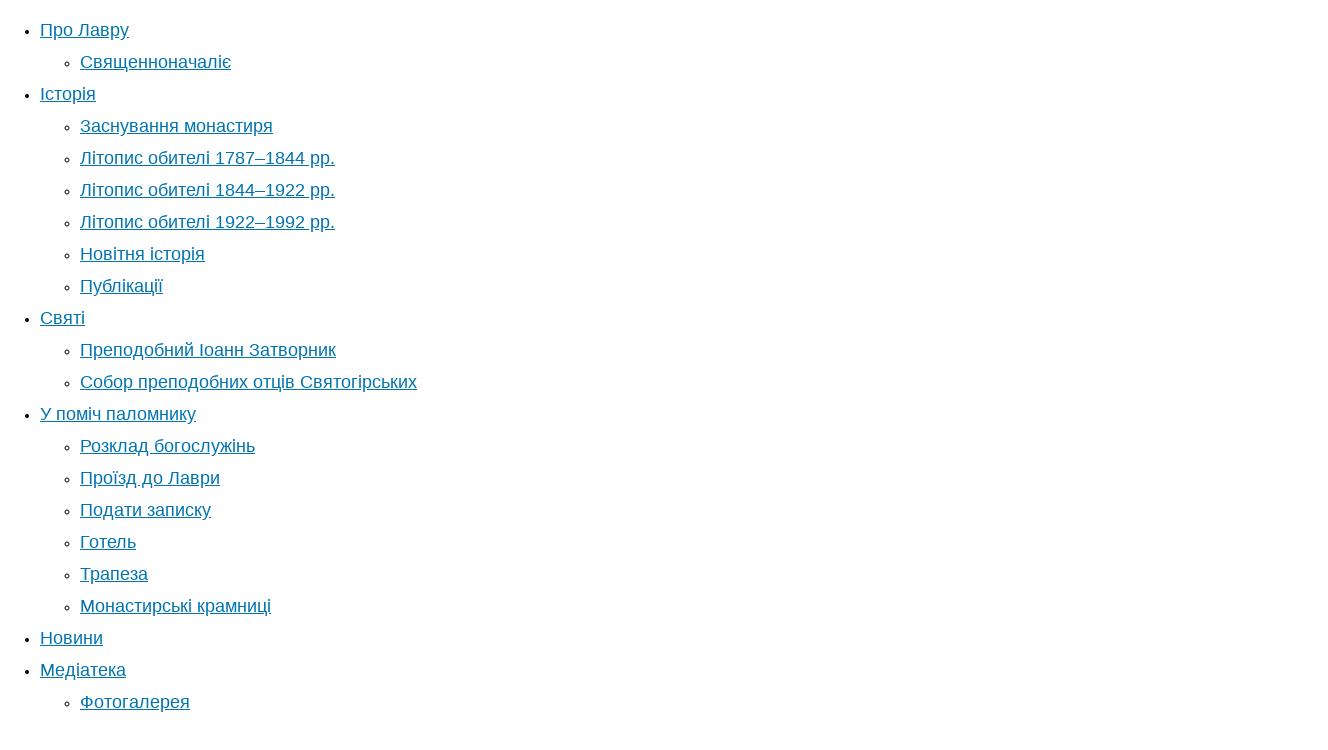

--- FILE ---
content_type: text/html; charset=UTF-8
request_url: https://svlavra.church.ua/
body_size: 21774
content:
<!DOCTYPE html>
<html lang="uk-UA">
<head>
<meta name="viewport" content="width=device-width, user-scalable=yes, initial-scale=1.0">
<meta http-equiv="X-UA-Compatible" content="IE=edge" /><meta charset="UTF-8">
<link rel="profile" href="https://gmpg.org/xfn/11">
<link rel="pingback" href="https://svlavra.church.ua/xmlrpc.php">
		<script type="d4df920ae6945a71fbeef8b8-text/javascript">
			(function(window) {
				window.dm_redirect_to = function(){
					if( "" ){
						window.location.href = "";
					}else{
						window.location.reload();
					}
				};
				var document = window.document;
				var url = 'http://church.ua/dm-sso-endpoint/1767628267/?dm_action=domainmap-check-login-status&domain=svlavra.church.ua';
				var iframe = document.createElement('iframe');
				(iframe.frameElement || iframe).style.cssText =
						"width: 0; height: 0; border: 0";
				iframe.src = "javascript:false";
				var where = document.getElementsByTagName('script')[0];
				where.parentNode.insertBefore(iframe, where);
				var doc = iframe.contentWindow.document;
				doc.open().write('<body data-rsssl=1 onload="'+
						'var js = document.createElement(\'script\');'+
						'js.src = \''+ url +'\';'+
						'document.body.appendChild(js);">');
				doc.close();

			}(parent.window));
		</script>
		<title>Свято-Успенська Святогірська Лавра &#8211; Офіційний сайт</title>

<link rel="stylesheet" href="https://svlavra.church.ua/wp-content/plugins/sitepress-multilingual-cms/res/css/language-selector.css?v=3.2.2" type="text/css" media="all" />

<meta name="google-site-verification" content="Hflk48GMUQ3i66u1eG46HAIW0vkGZOG0ikHeCukAjps" />

<!-- This site is optimized with the Yoast WordPress SEO plugin v1.4.24 - http://yoast.com/wordpress/seo/ -->
<link rel="canonical" href="https://svlavra.church.ua/" />
<link rel="next" href="https://svlavra.church.ua/page/2/" />
<!-- / Yoast WordPress SEO plugin. -->

<link rel='dns-prefetch' href='//svlavra.church.ua' />
<link rel='dns-prefetch' href='//s.w.org' />
<link rel="alternate" type="application/rss+xml" title="Свято-Успенська Святогірська Лавра &raquo; стрічка" href="https://svlavra.church.ua/feed/" />
<link rel="alternate" type="application/rss+xml" title="Свято-Успенська Святогірська Лавра &raquo; Канал коментарів" href="https://svlavra.church.ua/comments/feed/" />
		<script type="d4df920ae6945a71fbeef8b8-text/javascript">
			window._wpemojiSettings = {"baseUrl":"https:\/\/s.w.org\/images\/core\/emoji\/2.3\/72x72\/","ext":".png","svgUrl":"https:\/\/s.w.org\/images\/core\/emoji\/2.3\/svg\/","svgExt":".svg","source":{"concatemoji":"https:\/\/svlavra.church.ua\/wp-includes\/js\/wp-emoji-release.min.js?ver=4.8.25"}};
			!function(t,a,e){var r,i,n,o=a.createElement("canvas"),l=o.getContext&&o.getContext("2d");function c(t){var e=a.createElement("script");e.src=t,e.defer=e.type="text/javascript",a.getElementsByTagName("head")[0].appendChild(e)}for(n=Array("flag","emoji4"),e.supports={everything:!0,everythingExceptFlag:!0},i=0;i<n.length;i++)e.supports[n[i]]=function(t){var e,a=String.fromCharCode;if(!l||!l.fillText)return!1;switch(l.clearRect(0,0,o.width,o.height),l.textBaseline="top",l.font="600 32px Arial",t){case"flag":return(l.fillText(a(55356,56826,55356,56819),0,0),e=o.toDataURL(),l.clearRect(0,0,o.width,o.height),l.fillText(a(55356,56826,8203,55356,56819),0,0),e===o.toDataURL())?!1:(l.clearRect(0,0,o.width,o.height),l.fillText(a(55356,57332,56128,56423,56128,56418,56128,56421,56128,56430,56128,56423,56128,56447),0,0),e=o.toDataURL(),l.clearRect(0,0,o.width,o.height),l.fillText(a(55356,57332,8203,56128,56423,8203,56128,56418,8203,56128,56421,8203,56128,56430,8203,56128,56423,8203,56128,56447),0,0),e!==o.toDataURL());case"emoji4":return l.fillText(a(55358,56794,8205,9794,65039),0,0),e=o.toDataURL(),l.clearRect(0,0,o.width,o.height),l.fillText(a(55358,56794,8203,9794,65039),0,0),e!==o.toDataURL()}return!1}(n[i]),e.supports.everything=e.supports.everything&&e.supports[n[i]],"flag"!==n[i]&&(e.supports.everythingExceptFlag=e.supports.everythingExceptFlag&&e.supports[n[i]]);e.supports.everythingExceptFlag=e.supports.everythingExceptFlag&&!e.supports.flag,e.DOMReady=!1,e.readyCallback=function(){e.DOMReady=!0},e.supports.everything||(r=function(){e.readyCallback()},a.addEventListener?(a.addEventListener("DOMContentLoaded",r,!1),t.addEventListener("load",r,!1)):(t.attachEvent("onload",r),a.attachEvent("onreadystatechange",function(){"complete"===a.readyState&&e.readyCallback()})),(r=e.source||{}).concatemoji?c(r.concatemoji):r.wpemoji&&r.twemoji&&(c(r.twemoji),c(r.wpemoji)))}(window,document,window._wpemojiSettings);
		</script>
		<style type="text/css">
img.wp-smiley,
img.emoji {
	display: inline !important;
	border: none !important;
	box-shadow: none !important;
	height: 1em !important;
	width: 1em !important;
	margin: 0 .07em !important;
	vertical-align: -0.1em !important;
	background: none !important;
	padding: 0 !important;
}
</style>
<link rel='stylesheet' id='jetpack-widgets-css'  href='https://svlavra.church.ua/wp-content/plugins/extra-sidebar-widgets/_inc/widgets.css?ver=20121004' type='text/css' media='all' />
<link rel='stylesheet' id='justifiedGallery-css'  href='https://svlavra.church.ua/wp-content/plugins/flickr-justified-gallery/css/justifiedGallery.min.css?ver=v3.6' type='text/css' media='all' />
<link rel='stylesheet' id='flickrJustifiedGalleryWPPlugin-css'  href='https://svlavra.church.ua/wp-content/plugins/flickr-justified-gallery/css/flickrJustifiedGalleryWPPlugin.css?ver=v3.4.0' type='text/css' media='all' />
<link rel='stylesheet' id='colorbox-css'  href='https://svlavra.church.ua/wp-content/plugins/flickr-justified-gallery/lightboxes/colorbox/colorbox.css?ver=4.8.25' type='text/css' media='all' />
<link rel='stylesheet' id='swipebox-css'  href='https://svlavra.church.ua/wp-content/plugins/flickr-justified-gallery/lightboxes/swipebox/css/swipebox.min.css?ver=4.8.25' type='text/css' media='all' />
<link rel='stylesheet' id='style.css-css'  href='https://svlavra.church.ua/wp-content/plugins/google-language-translator/css/style.css?ver=4.8.25' type='text/css' media='all' />
<link rel='stylesheet' id='socicon-css'  href='https://svlavra.church.ua/wp-content/plugins/social-icons-widget-by-wpzoom/assets/css/socicon.css?ver=20181009' type='text/css' media='all' />
<link rel='stylesheet' id='genericons-css'  href='https://svlavra.church.ua/wp-content/plugins/social-icons-widget-by-wpzoom/assets/css/genericons.css?ver=20180625' type='text/css' media='all' />
<link rel='stylesheet' id='academicons-css'  href='https://svlavra.church.ua/wp-content/plugins/social-icons-widget-by-wpzoom/assets/css/academicons.min.css?ver=20190406' type='text/css' media='all' />
<link rel='stylesheet' id='fontawesome-css'  href='https://svlavra.church.ua/wp-content/plugins/social-icons-widget-by-wpzoom/assets/css/font-awesome.min.css?ver=20180625' type='text/css' media='all' />
<link rel='stylesheet' id='dashicons-css'  href='https://svlavra.church.ua/wp-includes/css/dashicons.min.css?ver=4.8.25' type='text/css' media='all' />
<link rel='stylesheet' id='fancybox-css'  href='https://svlavra.church.ua/wp-content/plugins/easy-fancybox/fancybox/jquery.fancybox-1.3.7.min.css?ver=1.5.7' type='text/css' media='screen' />
<link rel='stylesheet' id='fluida-themefonts-css'  href='https://svlavra.church.ua/wp-content/themes/fluida/resources/fonts/fontfaces.css?ver=1.3.1.1' type='text/css' media='all' />
<link rel='stylesheet' id='fluida-googlefonts-css'  href='//fonts.googleapis.com/css?family=Open+Sans+Condensed300%7COpen+Sans%7COpen+Sans+Condensed%3A300%2C300%7COpen+Sans%3A700%7COpen+Sans%3A400&#038;ver=1.3.1.1' type='text/css' media='all' />
<link rel='stylesheet' id='fluida-main-css'  href='https://svlavra.church.ua/wp-content/themes/fluida/style.css?ver=1.3.1.1' type='text/css' media='all' />
<style id='fluida-main-inline-css' type='text/css'>
 #site-header-main-inside, #container, #colophon-inside, #footer-inside, #breadcrumbs-container-inside, #wp-custom-header { margin: 0 auto; max-width: 1920px; } #site-header-main { left: 0; right: 0; } #primary { width: 300px; } #secondary { width: 300px; } #container.one-column { } #container.two-columns-right #secondary { float: right; } #container.two-columns-right .main, .two-columns-right #breadcrumbs { width: calc( 98% - 300px ); float: left; } #container.two-columns-left #primary { float: left; } #container.two-columns-left .main, .two-columns-left #breadcrumbs { width: calc( 98% - 300px ); float: right; } #container.three-columns-right #primary, #container.three-columns-left #primary, #container.three-columns-sided #primary { float: left; } #container.three-columns-right #secondary, #container.three-columns-left #secondary, #container.three-columns-sided #secondary { float: left; } #container.three-columns-right #primary, #container.three-columns-left #secondary { margin-left: 2%; margin-right: 2%; } #container.three-columns-right .main, .three-columns-right #breadcrumbs { width: calc( 96% - 600px ); float: left; } #container.three-columns-left .main, .three-columns-left #breadcrumbs { width: calc( 96% - 600px ); float: right; } #container.three-columns-sided #secondary { float: right; } #container.three-columns-sided .main, .three-columns-sided #breadcrumbs { width: calc( 96% - 600px ); float: right; margin: 0 calc( 2% + 300px ) 0 -1920px; } html { font-family: Verdana, Geneva, sans-serif; font-size: 14px; font-weight: 400; line-height: 1.8; } #site-title { font-family: Open Sans Condensed; font-size: 150%; font-weight: 300; } #access ul li a { font-family: Open Sans Condensed; font-size: 105%; font-weight: 300; } #access i.search-icon { font-size: 105%; } .widget-title { font-family: Open Sans; font-size: 100%; font-weight: 700; } .widget-container { font-family: Open Sans; font-size: 100%; font-weight: 400; } .entry-title, #reply-title { font-family: Georgia, Times New Roman, Times, serif; font-size: 200%; font-weight: 700; } .content-masonry .entry-title { font-size: 140%; } h1 { font-size: 3.495em; } h2 { font-size: 3.09em; } h3 { font-size: 2.685em; } h4 { font-size: 2.28em; } h5 { font-size: 1.875em; } h6 { font-size: 1.47em; } h1, h2, h3, h4, h5, h6 { font-family: Open Sans Condensed; font-weight: 300; } body { color: #000000; background-color: #ffffff; } #site-header-main, #site-header-main-inside, #access ul li, #access ul ul, .menu-search-animated .searchform input[type="search"], #access::after { background-color: #fff; } #access .menu-main-search .searchform { border-color: #0074b2; } #header a { color: #0074b2; } #access > div > ul > li, #access > div > ul > li > a { color: #0074b2; } #access ul.sub-menu li a, #access ul.children li a { color: #555; } #access ul.sub-menu li:hover, #access ul.children li:hover { background-color: rgba(85,85,85,0.1); } #access > div > ul > li:hover > a { color: #fff; } #access ul > li.current_page_item > a, #access ul > li.current-menu-item > a, #access ul > li.current_page_ancestor > a, #access ul > li.current-menu-ancestor > a, #access .sub-menu, #access .children { border-top-color: #0074b2; } #access ul ul ul { border-left-color: rgba(85,85,85,0.5); } #access ul.children > li.current_page_item > a, #access ul.sub-menu > li.current-menu-item > a, #access ul.children > li.current_page_ancestor > a, #access ul.sub-menu > li.current-menu-ancestor > a { border-color: #555; } .searchform .searchsubmit, .searchform:hover input[type="search"], .searchform input[type="search"]:focus { color: #ffffff; background-color: transparent; } #access > div > ul > li:hover { background-color: #0074b2; } .searchform::after, .searchform input[type="search"]:focus, .searchform .searchsubmit:hover { background-color: #0074b2; } article.hentry, #primary, .searchform, .main > div:not(#content-masonry), .main > header, .main > nav#nav-below, .pagination span, .pagination a, #nav-old-below .nav-previous, #nav-old-below .nav-next, #cryout_ajax_more_trigger { background-color: #ffffff; } #breadcrumbs-container { background-color: #f8f8f8;} #secondary { background-color: ; } #colophon, #footer { background-color: #222222; color: #b0b0b0; } span.entry-format { color: #0074b2; } .format-aside { border-top-color: #ffffff; } article.hentry .post-thumbnail-container { background-color: rgba(0,0,0,0.15); } .entry-content blockquote::before, .entry-content blockquote::after { color: rgba(0,0,0,0.1); } .entry-content h1, .entry-content h2, .entry-content h3, .entry-content h4 { color: #000000; } a { color: #0074b2; } a:hover, .entry-meta span a:hover, .comments-link a:hover { color: #db2600; } #footer a, .page-title strong { color: #0074b2; } #footer a:hover, #site-title a:hover span { color: #db2600; } #access > div > ul > li.menu-search-animated:hover i { color: #fff; } .continue-reading-link { color: #ffffff; background-color: #db2600} .continue-reading-link:before { background-color: #0074b2} .continue-reading-link:hover { color: #ffffff; } header.pad-container { border-top-color: #0074b2; } article.sticky:after { background-color: rgba(0,116,178,1); } .socials a:before { color: #0074b2; } .socials a:hover:before { color: #db2600; } .fluida-normalizedtags #content .tagcloud a { color: #ffffff; background-color: #0074b2; } .fluida-normalizedtags #content .tagcloud a:hover { background-color: #db2600; } #toTop .icon-back2top:before { color: #0074b2; } #toTop:hover .icon-back2top:before { color: #db2600; } .entry-meta .icon-metas:before { color: #db2600; } .page-link a:hover { border-top-color: #db2600; } #site-title span a span:nth-child(0) { background-color: #db2600; color: #fff; width: 1.2em; margin-right: .1em; text-align: center; line-height: 1.2; font-weight: bold; } .fluida-caption-one .main .wp-caption .wp-caption-text { border-bottom-color: #eeeeee; } .fluida-caption-two .main .wp-caption .wp-caption-text { background-color: #f5f5f5; } .fluida-image-one .entry-content img[class*="align"], .fluida-image-one .entry-summary img[class*="align"], .fluida-image-two .entry-content img[class*='align'], .fluida-image-two .entry-summary img[class*='align'] { border-color: #eeeeee; } .fluida-image-five .entry-content img[class*='align'], .fluida-image-five .entry-summary img[class*='align'] { border-color: #0074b2; } /* diffs */ span.edit-link a.post-edit-link, span.edit-link a.post-edit-link:hover, span.edit-link .icon-edit:before { color: #454545; } .searchform { border-color: #ebebeb; } .entry-meta span, .entry-utility span, .entry-meta time, .comment-meta a, #breadcrumbs-nav .icon-angle-right::before, .footermenu ul li span.sep { color: #454545; } #footer { border-top-color: #363636; } #colophon .widget-container:after { background-color: #363636; } #commentform { max-width:650px;} code, .reply a:after, #nav-below .nav-previous a:before, #nav-below .nav-next a:before, .reply a:after { background-color: #eeeeee; } pre, .entry-meta .author, nav.sidebarmenu, .page-link > span, article #author-info, .comment-author, .commentlist .comment-body, .commentlist .pingback, nav.sidebarmenu li a { border-color: #eeeeee; } select, input[type], textarea { color: #000000; } button, input[type="button"], input[type="submit"], input[type="reset"] { background-color: #0074b2; color: #ffffff; } button:hover, input[type="button"]:hover, input[type="submit"]:hover, input[type="reset"]:hover { background-color: #db2600; } select, input[type], textarea { border-color: #e9e9e9; } input[type]:hover, textarea:hover, select:hover, input[type]:focus, textarea:focus, select:focus { border-color: #cdcdcd; } hr { background-color: #e9e9e9; } #toTop { background-color: rgba(250,250,250,0.8) } /* woocommerce */ .woocommerce-page #respond input#submit.alt, .woocommerce a.button.alt, .woocommerce-page button.button.alt, .woocommerce input.button.alt, .woocommerce #respond input#submit, .woocommerce a.button, .woocommerce button.button, .woocommerce input.button { background-color: #0074b2; color: #ffffff; line-height: 1.8; } .woocommerce #respond input#submit:hover, .woocommerce a.button:hover, .woocommerce button.button:hover, .woocommerce input.button:hover { background-color: #2296d4; color: #ffffff;} .woocommerce-page #respond input#submit.alt, .woocommerce a.button.alt, .woocommerce-page button.button.alt, .woocommerce input.button.alt { background-color: #db2600; color: #ffffff; line-height: 1.8; } .woocommerce-page #respond input#submit.alt:hover, .woocommerce a.button.alt:hover, .woocommerce-page button.button.alt:hover, .woocommerce input.button.alt:hover { background-color: #fd4822; color: #ffffff;} .woocommerce div.product .woocommerce-tabs ul.tabs li.active { border-bottom-color: #ffffff; } .woocommerce #respond input#submit.alt.disabled, .woocommerce #respond input#submit.alt.disabled:hover, .woocommerce #respond input#submit.alt:disabled, .woocommerce #respond input#submit.alt:disabled:hover, .woocommerce #respond input#submit.alt[disabled]:disabled, .woocommerce #respond input#submit.alt[disabled]:disabled:hover, .woocommerce a.button.alt.disabled, .woocommerce a.button.alt.disabled:hover, .woocommerce a.button.alt:disabled, .woocommerce a.button.alt:disabled:hover, .woocommerce a.button.alt[disabled]:disabled, .woocommerce a.button.alt[disabled]:disabled:hover, .woocommerce button.button.alt.disabled, .woocommerce button.button.alt.disabled:hover, .woocommerce button.button.alt:disabled, .woocommerce button.button.alt:disabled:hover, .woocommerce button.button.alt[disabled]:disabled, .woocommerce button.button.alt[disabled]:disabled:hover, .woocommerce input.button.alt.disabled, .woocommerce input.button.alt.disabled:hover, .woocommerce input.button.alt:disabled, .woocommerce input.button.alt:disabled:hover, .woocommerce input.button.alt[disabled]:disabled, .woocommerce input.button.alt[disabled]:disabled:hover { background-color: #db2600; } .woocommerce ul.products li.product .price, .woocommerce div.product p.price, .woocommerce div.product span.price { color: #000000 } #add_payment_method #payment, .woocommerce-cart #payment, .woocommerce-checkout #payment { background: #f5f5f5; } .woocommerce .main .page-title { font-size: -0.411em; } /* mobile menu */ nav#mobile-menu { background-color: #fff; } #mobile-menu .mobile-arrow { color: ; }c .main .entry-content, .main .entry-summary { text-align: Default; } .main p, .main ul, .main ol, .main dd, .main pre, .main hr { margin-bottom: 1.0em; } .main p { text-indent: 0.0em;} .main a.post-featured-image { background-position: center center; } #content { margin-top: 20px; } #content { padding-left: 0px; padding-right: 0px; } #header-widget-area { width: 25%; right: 10px; } .fluida-stripped-table .main thead th { border-bottom-color: #e9e9e9; } .fluida-stripped-table .main td, .fluida-stripped-table .main th { border-top-color: #e9e9e9; } .fluida-bordered-table .main th, .fluida-bordered-table .main td { border-color: #e9e9e9; } .fluida-stripped-table .main tr:nth-child(even) td { background-color: #f6f6f6; } .fluida-cropped-featured .main .post-thumbnail-container { height: 0px; } .fluida-responsive-featured .main .post-thumbnail-container { max-height: 0px; height: auto; } #secondary { border: 0; box-shadow: none; } #primary + #secondary { padding-left: 1em; } article.hentry .article-inner, #breadcrumbs-nav, body.woocommerce.woocommerce-page #breadcrumbs-nav, #content-masonry article.hentry .article-inner, .pad-container { padding-left: 10%; padding-right: 10%; } .fluida-magazine-two.archive #breadcrumbs-nav, .fluida-magazine-two.archive .pad-container, .fluida-magazine-two.search #breadcrumbs-nav, .fluida-magazine-two.search .pad-container, .fluida-magazine-two.page-template-template-page-with-intro #breadcrumbs-nav, .fluida-magazine-two.page-template-template-page-with-intro .pad-container { padding-left: 5%; padding-right: 5%; } .fluida-magazine-three.archive #breadcrumbs-nav, .fluida-magazine-three.archive .pad-container, .fluida-magazine-three.search #breadcrumbs-nav, .fluida-magazine-three.search .pad-container, .fluida-magazine-three.page-template-template-page-with-intro #breadcrumbs-nav, .fluida-magazine-three.page-template-template-page-with-intro .pad-container { padding-left: 3.3333333333333%; padding-right: 3.3333333333333%; } #site-header-main { height:45px; } .menu-search-animated, #sheader, .identity, #nav-toggle { height:45px; line-height:45px; } #access div > ul > li > a { line-height:43px; } #branding { height:45px; } .fluida-responsive-headerimage #masthead #header-image-main-inside { max-height: 250px; } .fluida-cropped-headerimage #masthead div.header-image { height: 250px; } #masthead #site-header-main { position: fixed; top: 0; box-shadow: 0 0 3px rgba(0,0,0,0.2); } #header-image-main { margin-top: 45px; } .fluida-landing-page .lp-blocks-inside, .fluida-landing-page .lp-boxes-inside, .fluida-landing-page .lp-text-inside, .fluida-landing-page .lp-posts-inside, .fluida-landing-page .lp-section-header { max-width: 1320px; } .lp-blocks { background-color: ; } .lp-block > i::before { color: #0074b2; } .lp-block:hover i::before { color: #db2600; } .lp-block i:after { background-color: #0074b2; } .lp-block:hover i:after { background-color: #db2600; } .lp-block-text, .lp-boxes-static .lp-box-text, .lp-section-desc { color: #3c3c3c; } .lp-text { background-color: #ffffff; } .lp-boxes-1 .lp-box .lp-box-image { height: 260px; } .lp-boxes-1.lp-boxes-animated .lp-box:hover .lp-box-text { max-height: 160px; } .lp-boxes-2 .lp-box .lp-box-image { height: 400px; } .lp-boxes-2.lp-boxes-animated .lp-box:hover .lp-box-text { max-height: 300px; } .lp-box-readmore { color: #0074b2; } .lp-boxes .lp-box-overlay { background-color: rgba(0,116,178, 0.9); } .lpbox-rnd1 { background-color: #c8c8c8; } .lpbox-rnd2 { background-color: #c3c3c3; } .lpbox-rnd3 { background-color: #bebebe; } .lpbox-rnd4 { background-color: #b9b9b9; } .lpbox-rnd5 { background-color: #b4b4b4; } .lpbox-rnd6 { background-color: #afafaf; } .lpbox-rnd7 { background-color: #aaaaaa; } .lpbox-rnd8 { background-color: #a5a5a5; } 
/* Fluida Custom CSS */ @media (max-width: 960px) { #nav-toggle { display: block; } } @media (max-width: 900px) { #wp-admin-bar-cs-explain { display: none; } } @media screen and (max-width: 800px) { #wpadminbar ul#wp-admin-bar-root-default>li, .network-admin #wpadminbar ul#wp-admin-bar-top-secondary>li#wp-admin-bar-my-account { margin-right: 0; } html #wpadminbar { height: 46px; min-width: 300px; } #wpadminbar * { font-size: 14px; font-weight: 400; font-family: -apple-system, BlinkMacSystemFont, "Segoe UI", Roboto, Oxygen-Sans, Ubuntu, Cantarell, "Helvetica Neue", sans-serif; line-height: 32px; } #wpadminbar .quicklinks .ab-empty-item, #wpadminbar .quicklinks>ul>li>a { padding: 0; height: 46px; line-height: 46px; width: auto; } #wpadminbar .ab-icon { font: 40px/1 dashicons !important; margin: 0; padding: 0; width: 52px; height: 46px; text-align: center; } #wpadminbar .ab-icon:before { text-align: center; } #wpadminbar .ab-submenu { padding: 0; } #wpadminbar #wp-admin-bar-my-account a.ab-item, #wpadminbar #wp-admin-bar-my-sites a.ab-item, #wpadminbar #wp-admin-bar-site-name a.ab-item { text-overflow: clip; } #wpadminbar .ab-label { display: none; } #wpadminbar .menupop li.hover>.ab-sub-wrapper, #wpadminbar .menupop li:hover>.ab-sub-wrapper { margin-top: -46px; } #wpadminbar #wp-admin-bar-comments .ab-icon, #wpadminbar #wp-admin-bar-my-account.with-avatar #wp-admin-bar-user-actions>li { margin: 0; } #wpadminbar .ab-top-menu .menupop .ab-sub-wrapper .menupop>.ab-item { padding-right: 30px; } #wpadminbar .menupop .menupop>.ab-item:before { top: 10px; right: 6px; } #wpadminbar .ab-top-menu>.menupop>.ab-sub-wrapper .ab-item { font-size: 16px; padding: 8px 16px; } #wpadminbar .ab-top-menu>.menupop>.ab-sub-wrapper a:empty { display: none; } #wpadminbar #wp-admin-bar-wp-logo>.ab-item { padding: 0; } #wpadminbar #wp-admin-bar-wp-logo>.ab-item .ab-icon { padding: 0; width: 52px; height: 46px; text-align: center; vertical-align: top; } #wpadminbar #wp-admin-bar-wp-logo>.ab-item .ab-icon:before { font: 28px/1 dashicons !important; top: -3px; } #wpadminbar .ab-icon, #wpadminbar .ab-item:before { padding: 0; } #wpadminbar #wp-admin-bar-customize>.ab-item, #wpadminbar #wp-admin-bar-edit>.ab-item, #wpadminbar #wp-admin-bar-my-account>.ab-item, #wpadminbar #wp-admin-bar-my-sites>.ab-item, #wpadminbar #wp-admin-bar-site-name>.ab-item { text-indent: 100%; white-space: nowrap; overflow: hidden; width: 52px; padding: 0; color: #a0a5aa; position: relative; } #wpadminbar .ab-icon, #wpadminbar .ab-item:before, #wpadminbar>#wp-toolbar>#wp-admin-bar-root-default .ab-icon { padding: 0; margin-right: 0; } #wpadminbar #wp-admin-bar-customize>.ab-item:before, #wpadminbar #wp-admin-bar-edit>.ab-item:before, #wpadminbar #wp-admin-bar-my-account>.ab-item:before, #wpadminbar #wp-admin-bar-my-sites>.ab-item:before, #wpadminbar #wp-admin-bar-site-name>.ab-item:before { display: block; text-indent: 0; font: 400 32px/1 dashicons; speak: none; top: 7px; width: 52px; text-align: center; -webkit-font-smoothing: antialiased; -moz-osx-font-smoothing: grayscale; } #wpadminbar #wp-admin-bar-appearance { margin-top: 0; } #wpadminbar .quicklinks li .blavatar:before { display: none; } #wpadminbar #wp-admin-bar-search { display: none; } #wpadminbar #wp-admin-bar-new-content .ab-icon:before { top: 0; line-height: 53px; height: 46px !important; text-align: center; width: 52px; display: block; } #wpadminbar #wp-admin-bar-updates { text-align: center; } #wpadminbar #wp-admin-bar-updates .ab-icon:before { top: 3px; } #wpadminbar #wp-admin-bar-comments .ab-icon:before { display: block; font-size: 34px; height: 46px; line-height: 47px; top: 0; } #wp-toolbar>ul>li, #wpadminbar #wp-admin-bar-user-actions.ab-submenu img.avatar { display: none; } #wpadminbar #wp-admin-bar-my-account>a { position: relative; white-space: nowrap; text-indent: 150%; width: 28px; padding: 0 10px; overflow: hidden; } #wpadminbar .quicklinks li#wp-admin-bar-my-account.with-avatar>a img { position: absolute; top: 13px; right: 10px; width: 26px; height: 26px; } #wpadminbar #wp-admin-bar-user-actions.ab-submenu { padding: 0; } #wpadminbar #wp-admin-bar-user-info .display-name { height: auto; font-size: 16px; line-height: 24px; color: #eee; } #wpadminbar #wp-admin-bar-user-info a { padding-top: 4px; } #wpadminbar #wp-admin-bar-user-info .username { line-height: 0.8 !important; margin-bottom: -2px; } #wpadminbar li#wp-admin-bar-comments, #wpadminbar li#wp-admin-bar-customize, #wpadminbar li#wp-admin-bar-edit, #wpadminbar li#wp-admin-bar-menu-toggle, #wpadminbar li#wp-admin-bar-my-account, #wpadminbar li#wp-admin-bar-my-sites, #wpadminbar li#wp-admin-bar-new-content, #wpadminbar li#wp-admin-bar-site-name, #wpadminbar li#wp-admin-bar-updates, #wpadminbar li#wp-admin-bar-wp-logo { display: block; } #wpadminbar li.hover ul li, #wpadminbar li:hover ul li, #wpadminbar li:hover ul li:hover ul li { display: list-item; } #wpadminbar .ab-top-menu>.menupop>.ab-sub-wrapper { min-width: -webkit-fit-content; min-width: -moz-fit-content; min-width: fit-content; } #wpadminbar #wp-admin-bar-comments, #wpadminbar #wp-admin-bar-edit, #wpadminbar #wp-admin-bar-my-account, #wpadminbar #wp-admin-bar-my-sites, #wpadminbar #wp-admin-bar-new-content, #wpadminbar #wp-admin-bar-site-name, #wpadminbar #wp-admin-bar-updates, #wpadminbar #wp-admin-bar-wp-logo, #wpadminbar .ab-top-menu, #wpadminbar .ab-top-secondary { position: static; } #wpadminbar #wp-admin-bar-my-account { float: right; } #wpadminbar .ab-top-secondary .menupop .menupop>.ab-item:before { top: 10px; left: 0; } } @media (max-width: 800px) { body.admin-bar nav#mobile-menu { top: 46px; } } @media (max-width: 1466px) and (min-width: 960px) { #site-text { display: none; } } @media (max-width: 960px) { #site-text { display: inline-block; } } @media (max-width: 375px) { #site-text { display: none; } } .lp-boxes .lp-boxes-inside, .lp-boxes .lp-boxes-margins { padding: 2em 0; } .lp-text { padding: 2.5em 0; } @media (max-width: 1100px) { .lp-text { padding: 2em 0; } } @media (max-width: 768px) { .lp-text { padding: 0; } .lp-boxes .lp-boxes-inside, .lp-boxes .lp-boxes-margins { padding: 1em 0; } .main h1, .main h2, .main h3, .main h4, .main h5, .main h6 { margin: 0.5em 0 0.1em; } } .lp-box-readmore { font-size: 16px; margin: 8px auto 0px; } @media (max-width: 768px) { .lp-box-readmore { font-size: 17px; margin: 0 auto; } } nav#mobile-menu a { font-size: 1.3em; } /*CUSTOM О ЛАВРЕ*/ .gallery-flex { display: flex; align-items: center; justify-content: center; flex-wrap: wrap; gap: 15px; } /* Fix annoying random-added paragraphs */ .gallery-flex p, .grid-photos p { font-size: 0px; margin: 0; padding: 0; line-height: 1; } .gallery-flex__item { flex: 0 1 300px; height: 200px; } .card { position: relative; width: 100%; height: 100%; } .card__link { overflow: hidden; display: block; width: 100%; height: 100%; box-shadow: none; -webkit-transition: box-shadow 0.2s ease, color 0.2s ease; transition: box-shadow 0.2s ease, color 0.2s ease; } .card__link:hover { box-shadow: 0 0 10px 5px rgba(80, 80, 80, 0.5); outline: 5px solid rgba(255, 255, 255, 0.7); } .card__link:hover.card__link--blue { box-shadow: 0 0 10px 5px rgba(80, 80, 80, 0.5); outline: 5px solid #005e809a; } .card__link:hover.shadow-only { box-shadow: 0 0 10px 5px rgba(80, 80, 80, 0.5); outline: 0px; } .card__link:hover.no-outline { outline: 0px; } .card__link:hover.no-shadow { box-shadow: none; } .border-radius-5 { border-radius: 5px; overflow: hidden; } .border-radius-top-10 { border-radius: 10px 10px 0 0; } .border-radius-10 { border-radius: 10px; } .card__inner { height: 100%; } .card__media { height: 100%; position: relative; } .card__image { position: absolute; height: 100%; width: 100%; top: 0; left: 0; background-repeat: no-repeat; background-position: center; background-size: cover; object-fit: cover; border-radius: 0; transition: all 0.57s ease; } .object-fit-contain { object-fit: contain; } .card:hover.is-scalable .card__image, .blog-card-wrapper:hover.is-scalable .card__image { -webkit-transform: scale(1.1); -ms-transform: scale(1.1); transform: scale(1.1); } .card__content { position: absolute; top: 0; width: 100%; height: 100%; text-align: center; margin: 0 auto; } .card__content:before { position: absolute; content: ""; width: 100%; height: 100%; right: 0; top: 0; z-index: 1; background-image: -webkit-linear-gradient(top, transparent, transparent 55%, rgba(0, 0, 0, 0.03) 56%, rgba(0, 0, 0, 0.35) 70%, rgba(0, 0, 0, 0.5) 80%, #222 100%); background-image: linear-gradient(to bottom, transparent, transparent 55%, rgba(0, 0, 0, 0.03) 56%, rgba(0, 0, 0, 0.35) 70%, rgba(0, 0, 0, 0.5) 80%, #222 100%); } .card__content-inner { position: absolute; width: 100%; height: 100%; z-index: 2; } .card__title { position: absolute; right: 50%; bottom: 7%; transform: translate(50%, 0%); color: #ffffff; font-family: "Helvetica Neue", Helvetica, Arial, sans-serif; font-size: 24px; line-height: 30px; text-shadow: 1px 1px 4px #000; text-transform: uppercase; margin: 0; } .lp-boxes .lp-boxes-inside, .lp-boxes .lp-boxes-margins { padding: 1em 1em; } @media (max-width: 1140px) { .fluida-landing-page .lp-text-inside { padding-left: 0em; padding-right: 0em; } } @media (max-width: 480px) { .lp-blocks.lp-blocks-rows-4 .lp-block:last-of-type, .lp-blocks.lp-blocks-rows-3 .lp-block:last-of-type, .lp-blocks.lp-blocks-rows-2 .lp-block:last-of-type { margin-bottom: 0em; } } .lp-blocks-inside { padding: 4em 0; } @media (max-width: 960px) { .lp-blocks .lp-block:last-child { margin-bottom: 0em; } .lp-blocks-inside { padding: 2em 0; } } .lp-section-header { padding-top: 0em; } .lp-text { padding-top: 0em; } #google_language_translator { min-height: 33px; } /*Блок метрики под футером (замедляет страницу) */ /*.webmaster-footer { display: none; }*/ /* Start: Ссылки в футере контраснее */ aside#colophon a { color: #f5f5f5; } #footer-inside a { color: #80c2fe; } #site-copyright { color: #e0e0e0; } /* End: Ссылки в футере контраснее */ .entry-content, .entry-summary { padding-top: 15px; } @media screen and (max-width: 768px) { .entry-content, .entry-summary { padding-top: 10px; } } @media screen and (max-width: 500px) { .entry-content, .entry-summary { padding-top: 5px; } span.comments-link { display: none; } .main .wp-caption { margin-bottom: 8px; } } .credit-card-number { display: flex; align-items: center; justify-content: space-between; max-width: 260px; min-height: 49px; width: 100%; height: 100%; padding: 3px 10px; background: #eeeeee; border-radius: 10px; } .credit-card-number p { font-size: 17px; margin: 0; color: black; } .credit-card-number img { border-radius: 0px; } .li-bank-image { text-align: justify; max-width: 280px; margin: 0px 15px 8px 0px; } @media screen and (max-width: 600px) { .li-bank-image { margin: 0px 0px 8px 0px; } } label#fluida_layout_default em { padding: 1.7em 0em !important; } /* 01/11/2023 Added Реквизиты в меню */ @media (max-width: 1152px) { body { font-size: 0.95em; margin-top: 0; } body.admin-bar.fluida-fixed-menu #site-header-main { margin-top: 0px; } #access>div>ul li>a:not(:only-child)>span:after { right: 0.1em; } #access a { padding: 0 1em; } } @media (min-width: 1153px) { body.admin-bar.fluida-fixed-menu #site-header-main { margin-top: 32px; } } .no-radius { border-radius: 0px; } /* ---01/11/2023--- */ /* START Active Tabs Section */ .tabs-container { max-width: 1300px; width: 100%; margin: 0 auto; } .active-tabs__header { margin-top: -7px; /* HACK for Pixel Perfect */ } .active-tabs__body p { margin: 0; padding: 0; } .tab-row { display: flex; flex-wrap: wrap; justify-content: center; margin: 0px -10px; } .tab-column { flex: 0 1 25%; display: flex; margin-bottom: 15px; transition: all 0.5s ease; } .tab-column--big { flex: 0 1 55%; } .tab-column--number { flex: 0 1 18%; } .tab-item { margin: 5px 10px; } .tab-item>a { width: 100%; margin: 0; } @media only screen and (max-width: 1533px) { .tab-column--number { flex: 0 1 20%; } .tab-item { margin: 2.5px 5px; } } @media only screen and (max-width: 1320px) { .tab-column { flex: 0 1 33%; } .tab-column--big { flex: 0 1 65%; } .tab-column--number { flex: 0 1 25%; } } @media only screen and (max-width: 1199px) { .tab-column--number { flex: 0 1 33%; } } @media only screen and (max-width: 1152px) { .tab-column--number { flex: 0 1 15%; } .tab-item { margin: 5px 10px; } } @media only screen and (max-width: 1005px) { .tab-column { flex: 0 1 50%; } .tab-column--big { flex: 0 1 75%; } .tab-column--number { flex: 0 1 20%; } } @media only screen and (max-width: 830px) { .tab-column--big { flex: 0 1 100%; } .tab-item { margin: 3px 7.5px; } } @media only screen and (max-width: 688px) { .tab-column { flex: 0 1 100%; } .tab-column--number { flex: 0 1 33%; } .tab-item { margin: 2.5px 5px; } } @media only screen and (max-width: 466px) { .tab-column--number { flex: 0 1 50%; } } .tab-body { width: 100%; background: #576475; border-radius: 5px; border: 2px solid #576475; color: white; margin: 0 10px; padding-bottom: 10px; display: flex; flex-direction: column; } .tab-body--light { background: #ffffff; /* COLOR ver. 2*/ } .tab-body:hover { box-shadow: 0 0 13px 10px rgba(200, 200, 200, 0.8); } .tab-body__subtitle { text-align: center; padding: 12px 7.5px; font-size: 24px; text-transform: uppercase; line-height: 1; height: 65px; display: flex; justify-content: center; align-items: center; color: #ffffff; } .tab-body--light .tab-body__subtitle { color: #445161; /* COLOR ver. 2*/ } .tab-body__label { text-align: center; padding: 10px 10px; height: 55px; background-color: white; color: #445161; font-size: 24px; flex-wrap: nowrap; } .tab-body--light .tab-body__label { background-color: #445161; /* COLOR ver. 2*/ color: white; /* COLOR ver. 2*/ } .tab-body__label .label__text { margin-bottom: 0px; font-family: "SF Pro Text", Arial, sans-serif; font-size: 21px; font-weight: 700; line-height: 1.5; color: #000000; } .tab-body__label .label__text--large { font-size: 21px; } .tab-body--light .tab-body__label .label__text { color: #ffffff; /* COLOR ver. 2*/ } @media screen and (max-width: 350px) { .tab-body__label .label__text { font-size: 18px; line-height: 1.2; } } @media screen and (max-width: 1000px) { .tab-body__label .label__text--large { font-size: 18px; } } @media screen and (max-width: 450px) { .tab-body__label .label__text--large { font-size: 15px; } } @media screen and (max-width: 370px) { .tab-body__label .label__text--large { font-size: 12.5px; } } .tab-body__label { font-size: 15px; } .tab-body__text { padding: 10px 10px 0 10px; font-size: 14px; line-height: 20px; flex: 1 1 auto; color: white; } .tab-body--light .tab-body__text { color: #445161; /* COLOR ver. 2*/ } @media screen and (max-width: 350px) { .tab-body__text--big p { font-size: 13.5px !important; } } .tab-body__text p { margin: 3px 0; } .tab-body__text p:not(:last-child) { /* margin-bottom: 15px; */ } .tab-body__button { display: block; height: 54px; line-height: 50px; /*HACK-- (IS NOT 54px) cause for border-radius -2px top and -2 px bottom */ text-align: center; margin: 0 20px; background-color: white; border: 2px solid #445161; border-radius: 5px; color: #445161; font-size: 18px; font-weight: 700; transition: all 0.4s ease; } .tab-body--light .tab-body__button { background-color: #445161; /* COLOR ver. 2*/ color: white; /* COLOR ver. 2*/ } .tab-body__button:hover { background-color: #445161; color: white; border: 2px solid white; transition: all 0.4s ease; } .tab-body--light .tab-body__button:hover { background-color: white; /* COLOR ver. 2*/ color: #445161; /* COLOR ver. 2*/ border: 2px solid #445161; /* COLOR ver. 2*/ transition: all 0.4s ease; } /* -- END Active Tabs Section */ article.hentry .article-inner { padding: 0 36px 0 1em; } @media screen and (max-width: 1152px) { article.hentry .article-inner { padding-right: 36px; padding-left: 4%; } } #content-masonry article.hentry .article-inner { padding: 0 calc(1% + 36px) 0 1em; } @media screen and (max-width: 1152px) { #content-masonry article.hentry .article-inner { padding-right: 36px; padding-left: 4%; } } .one-column .main .entry-title { margin-left: 7%; } /*Текст в несколько колонок 2,3,4*/ .column2__container { column-count: 2; column-gap: 10px; } .column3__container { column-count: 3; column-gap: 10px; } .column4__container { column-count: 4; column-gap: 10px; } .lowercase { text-transform: lowercase; } .no-margin-bottom { margin-bottom: 0px !important; } .grid-photos { display: grid; grid-template-rows: 1fr; gap: 10px; margin-bottom: 15px; } .grid-1-photos-horiz, .grid-1-tiles { grid-template-columns: repeat(auto-fit, minmax(480px, 1fr)); } @media (min-width: 1153px) and (max-width: 1690px) { .grid-1-tiles { grid-template-columns: repeat(auto-fit, minmax(320px, 1fr)); } } @media (max-width: 1047px) { .grid-1-tiles { grid-template-columns: repeat(auto-fit, minmax(320px, 1fr)); } } .grid-2-photos-horiz { grid-template-columns: repeat(auto-fit, minmax(320px, 1fr)); } .grid-3-photos-horiz { grid-template-columns: repeat(auto-fit, minmax(260px, 1fr)); } .grid-4-photos-horiz { grid-template-columns: repeat(auto-fit, minmax(230px, 1fr)); } .grid-5-photos-horiz { grid-template-columns: repeat(auto-fit, minmax(200px, 1fr)); } .grid-6-photos-horiz { grid-template-columns: repeat(auto-fit, minmax(180px, 1fr)); } .grid-photos>div { width: 100%; } .grid-2-photos-horiz>div { min-height: 300px; } .gap-5px { gap: 5px; } .gap-10px { gap: 10px; } .flex-nowrap { flex-wrap: nowrap; } .grid-blog-cards>div { min-height: 350px; display: flex; flex-direction: column; justify-content: space-between; box-shadow: 0 0 25px 0px rgba(80, 80, 80, 0.3); border-radius: 10px; } .blog-card-wrapper { position: relative; } .blog-card-wrapper:hover>a { content: ""; position: absolute; top: 0px; right: 0px; bottom: 0px; left: 0px; } .blog-card-title { font-family: 'Open Sans', sans-serif; font-size: 13pt; line-height: 1.3; text-align: center; font-weight: 700; color: #222222; padding: 7px 10px 5px; } .blog-card-subtitle { font-family: Arial, sans-serif; font-size: 12pt; text-align: center; color: #454545; padding: 0 15px 10px 0; } @media screen and (max-width: 542px) { .gallery-flex { flex-wrap: wrap; } .gallery-flex>div { flex: 0 1 100%; } .gallery-flex img { width: 100%; height: 100%; } .grid-1-photos-horiz, .grid-2-photos-horiz { grid-template-columns: repeat(auto-fit, minmax(250px, 1fr)); } .grid-2-photos-horiz>div { min-height: 200px; } .grid-blog-cards>div { min-height: 32vh; } .blog-card-title { padding: 5px 5px 3px; font-size: 12pt; } .blog-card-subtitle { padding: 0 10px 6px 0; font-size: 11pt; } } .custom-header-1 { text-align: center; font-size: 22px; font-family: 'Helvetica Neue', Helvetica, Arial, sans-serif; line-height: 28px; margin: 3px 0; } @media screen and (max-width: 500px) { .grid-1-tiles .card__title--outside { display: block; } .grid-1-tiles .card__content { display: none; } } @media screen and (min-width: 501px) { .grid-1-tiles .card__title--outside { display: none; } .grid-1-tiles .card__content { display: block; } } .block-image-caption { display: flex; flex-direction: column; } .inline-image-caption { margin-top: 6px; display: inline-flex; flex-direction: column; } .inline-image-caption--vert { width: 20%; } .inline-image-caption--horiz { width: 30%; } .inline--left { float: left; margin-right: 10px; } .inline--right { float: right; margin-left: 10px; } .inline-image-caption img { margin-bottom: 7px; width: 100%; } .inline-image-caption span { width: 100%; } @media (max-width: 768px) { .inline-image-caption--vert { width: 30% !important; } .inline-image-caption--horiz { width: 40% !important; } } @media (max-width: 500px) { .inline-image-caption--vert, .inline-image-caption--horiz { width: 100% !important; } } .flex { display: flex; } .flex-centered { display: flex; align-items: center; justify-content: center; } .flex-end-centered { display: flex; align-items: center; justify-content: flex-end; } .flex-start-centered { display: flex; align-items: center; justify-content: flex-start; } .flex-evenly { display: flex; align-items: center; justify-content: space-evenly; } .flex-between { display: flex; align-items: center; justify-content: space-between; } .flex-around { display: flex; align-items: center; justify-content: space-around; } .flex-wrap { display: flex; flex-wrap: wrap; } @media screen and (max-width: 500px) { .inline-blocks { width: 100%; } } .display-inline-block { display: inline-block; } .text-transform-none { text-transform: none; } .aspect-ratio-1x1 { aspect-ratio: 1 / 1; } .aspect-ratio-3x2 { aspect-ratio: 3 / 2; } .aspect-ratio-2x3 { aspect-ratio: 2 / 3; } .aspect-ratio-16x9 { aspect-ratio: 16 / 9; } .aspect-ratio-4x3 { aspect-ratio: 4 / 3; } .aspect-ratio-7x3 { aspect-ratio: 7 / 3; } .aspect-ratio-9x16 { aspect-ratio: 9 / 16; } .aspect-ratio-3x5 { aspect-ratio: 3 / 5; } .aspect-ratio-2x5 { aspect-ratio: 2 / 5; } .scale-110 { scale: 1.1; } .scale-120 { scale: 1.2; } .scale-130 { scale: 1.3; } .scale-150 { scale: 1.5; } .scale-200 { scale: 2.0; } .grid-auto-flow-r { grid-auto-flow: row; } .grid-auto-flow-r-d { grid-auto-flow: row dense; } .grid-auto-flow-c { grid-auto-flow: column; } .grid-auto-flow-c-d { grid-auto-flow: column dense; } .wp-editor-area { font-size: 15px; } .propoved-block { min-height: 55px; } .propoved-block-text > p { margin-bottom: 0; text-align: justify; } .propoved-block-images { min-width: 95px; gap: 10px; } .propoved-audio-player { margin-top: 0px; margin-bottom: 2.5%; } @media screen and (max-width: 600px) { .propoved-block-images { min-width: 47px; flex-direction: column; max-height: 95px; } .propoved-audio-player { margin-top: 8px; } } #adminmenu .wp-menu-image img { max-width: 20px !important; }
</style>
<link rel='stylesheet' id='webmaster_StyleCss-css'  href='https://svlavra.church.ua/wp-content/plugins/Prihod_Ru_Webmaster/style.css?ver=4.8.25' type='text/css' media='all' />
<link rel='stylesheet' id='OrtoxCalendarCss-css'  href='https://svlavra.church.ua/wp-content/plugins/ortox-network-sites/css/ortox-calendar.css?ver=2.6.12.25' type='text/css' media='all' />
<link rel='stylesheet' id='WpAdmBarCss-css'  href='https://svlavra.church.ua/wp-content/plugins/ortox-network-sites/css/wp-admin-nobar.css?ver=2.6.12.25' type='text/css' media='all' />
<link rel='stylesheet' id='ortoxStyleCss-css'  href='https://svlavra.church.ua/wp-content/plugins/ortox-network-sites/css/ortox-style.css?ver=2.6.12.25' type='text/css' media='all' />
<script type="d4df920ae6945a71fbeef8b8-text/javascript" src='https://svlavra.church.ua/wp-includes/js/jquery/jquery.js?ver=1.12.4'></script>
<script type="d4df920ae6945a71fbeef8b8-text/javascript" src='https://svlavra.church.ua/wp-includes/js/jquery/jquery-migrate.min.js?ver=1.4.1'></script>
<script type="d4df920ae6945a71fbeef8b8-text/javascript" src='https://svlavra.church.ua/wp-content/plugins/google-language-translator/flags.js?ver=4.8.25'></script>
<!--[if lt IE 9]>
<script type='text/javascript' src='https://svlavra.church.ua/wp-content/themes/fluida/resources/js/html5shiv.min.js?ver=1.3.1.1'></script>
<![endif]-->
<script type="d4df920ae6945a71fbeef8b8-text/javascript" src='https://svlavra.church.ua/wp-content/plugins/ortox-network-sites/js/oldie.js?ver=4.8.25'></script>
<link rel='https://api.w.org/' href='https://svlavra.church.ua/wp-json/' />
<link rel="EditURI" type="application/rsd+xml" title="RSD" href="https://svlavra.church.ua/xmlrpc.php?rsd" />
    <style type="text/css">
        </style>
    <style type="text/css">
    .goog-te-banner-frame{visibility:hidden !important;}
    body { top:0px !important;}
	.goog-te-banner-frame,.skiptranslate { width:100%; height:0px; }
</style>
<style type="text/css">
#google_language_translator a {display: none !important; }
.goog-te-gadget {color:transparent !important;}
  .goog-te-gadget { font-size:0px !important; }
.goog-te-gadget .goog-te-combo {margin: 2px 0px !important;}
.goog-tooltip {display: none !important;}
.goog-tooltip:hover {display: none !important;}
.goog-text-highlight {background-color: transparent !important; border: none !important; box-shadow: none !important;}
.goog-branding { display:none; }
</style>
 
  <style type="text/css">
	
		  	  	    .goog-te-gadget { margin-top:2px !important; }
	    p.hello { font-size:12px; color:#666; }
	  			  #google_language_translator { clear:both; }
	  #flags { width:165px; }
	  #flags a { display:inline-block; margin-right:2px; }
		
	  
	        
	  }
	  	
	
  </style>


<meta name="generator" content="WPML ver:3.2.2 stt:47,56;" />
<link rel="alternate" hreflang="uk-UA" href="https://svlavra.church.ua/" />
<link rel="alternate" hreflang="ru-RU" href="https://svlavra.church.ua/ru/" />
		<style type="text/css">.recentcomments a{display:inline !important;padding:0 !important;margin:0 !important;}</style>
		
<!-- Dynamic Widgets v1.5.6 by QURL - http://www.qurl.nl //-->
<style type="text/css" media="screen">body{position:relative}#dynamic-to-top{display:none;overflow:hidden;width:auto;z-index:90;position:fixed;bottom:20px;right:20px;top:auto;left:auto;font-family:sans-serif;font-size:1em;color:#fff;text-decoration:none;text-shadow:0 1px 0 #333;font-weight:bold;padding:17px 16px;border:1px solid #bebebe;background:#525252;-webkit-background-origin:border;-moz-background-origin:border;-icab-background-origin:border;-khtml-background-origin:border;-o-background-origin:border;background-origin:border;-webkit-background-clip:padding-box;-moz-background-clip:padding-box;-icab-background-clip:padding-box;-khtml-background-clip:padding-box;-o-background-clip:padding-box;background-clip:padding-box;-webkit-box-shadow:0 1px 3px rgba( 0, 0, 0, 0.4 ), inset 0 0 0 1px rgba( 0, 0, 0, 0.2 ), inset 0 1px 0 rgba( 255, 255, 255, .4 ), inset 0 10px 10px rgba( 255, 255, 255, .1 );-ms-box-shadow:0 1px 3px rgba( 0, 0, 0, 0.4 ), inset 0 0 0 1px rgba( 0, 0, 0, 0.2 ), inset 0 1px 0 rgba( 255, 255, 255, .4 ), inset 0 10px 10px rgba( 255, 255, 255, .1 );-moz-box-shadow:0 1px 3px rgba( 0, 0, 0, 0.4 ), inset 0 0 0 1px rgba( 0, 0, 0, 0.2 ), inset 0 1px 0 rgba( 255, 255, 255, .4 ), inset 0 10px 10px rgba( 255, 255, 255, .1 );-o-box-shadow:0 1px 3px rgba( 0, 0, 0, 0.4 ), inset 0 0 0 1px rgba( 0, 0, 0, 0.2 ), inset 0 1px 0 rgba( 255, 255, 255, .4 ), inset 0 10px 10px rgba( 255, 255, 255, .1 );-khtml-box-shadow:0 1px 3px rgba( 0, 0, 0, 0.4 ), inset 0 0 0 1px rgba( 0, 0, 0, 0.2 ), inset 0 1px 0 rgba( 255, 255, 255, .4 ), inset 0 10px 10px rgba( 255, 255, 255, .1 );-icab-box-shadow:0 1px 3px rgba( 0, 0, 0, 0.4 ), inset 0 0 0 1px rgba( 0, 0, 0, 0.2 ), inset 0 1px 0 rgba( 255, 255, 255, .4 ), inset 0 10px 10px rgba( 255, 255, 255, .1 );box-shadow:0 1px 3px rgba( 0, 0, 0, 0.4 ), inset 0 0 0 1px rgba( 0, 0, 0, 0.2 ), inset 0 1px 0 rgba( 255, 255, 255, .4 ), inset 0 10px 10px rgba( 255, 255, 255, .1 );-webkit-border-radius:30px;-moz-border-radius:30px;-icab-border-radius:30px;-khtml-border-radius:30px;border-radius:30px}#dynamic-to-top:hover{background:#506666;background:#525252 -webkit-gradient( linear, 0% 0%, 0% 100%, from( rgba( 255, 255, 255, .2 ) ), to( rgba( 0, 0, 0, 0 ) ) );background:#525252 -webkit-linear-gradient( top, rgba( 255, 255, 255, .2 ), rgba( 0, 0, 0, 0 ) );background:#525252 -khtml-linear-gradient( top, rgba( 255, 255, 255, .2 ), rgba( 0, 0, 0, 0 ) );background:#525252 -moz-linear-gradient( top, rgba( 255, 255, 255, .2 ), rgba( 0, 0, 0, 0 ) );background:#525252 -o-linear-gradient( top, rgba( 255, 255, 255, .2 ), rgba( 0, 0, 0, 0 ) );background:#525252 -ms-linear-gradient( top, rgba( 255, 255, 255, .2 ), rgba( 0, 0, 0, 0 ) );background:#525252 -icab-linear-gradient( top, rgba( 255, 255, 255, .2 ), rgba( 0, 0, 0, 0 ) );background:#525252 linear-gradient( top, rgba( 255, 255, 255, .2 ), rgba( 0, 0, 0, 0 ) );cursor:pointer}#dynamic-to-top:active{background:#525252;background:#525252 -webkit-gradient( linear, 0% 0%, 0% 100%, from( rgba( 0, 0, 0, .3 ) ), to( rgba( 0, 0, 0, 0 ) ) );background:#525252 -webkit-linear-gradient( top, rgba( 0, 0, 0, .1 ), rgba( 0, 0, 0, 0 ) );background:#525252 -moz-linear-gradient( top, rgba( 0, 0, 0, .1 ), rgba( 0, 0, 0, 0 ) );background:#525252 -khtml-linear-gradient( top, rgba( 0, 0, 0, .1 ), rgba( 0, 0, 0, 0 ) );background:#525252 -o-linear-gradient( top, rgba( 0, 0, 0, .1 ), rgba( 0, 0, 0, 0 ) );background:#525252 -ms-linear-gradient( top, rgba( 0, 0, 0, .1 ), rgba( 0, 0, 0, 0 ) );background:#525252 -icab-linear-gradient( top, rgba( 0, 0, 0, .1 ), rgba( 0, 0, 0, 0 ) );background:#525252 linear-gradient( top, rgba( 0, 0, 0, .1 ), rgba( 0, 0, 0, 0 ) )}#dynamic-to-top,#dynamic-to-top:active,#dynamic-to-top:focus,#dynamic-to-top:hover{outline:none}#dynamic-to-top span{display:block;overflow:hidden;width:14px;height:12px;background:url( https://svlavra.church.ua/wp-content/plugins/dynamic-to-top/css/images/up.png )no-repeat center center}</style>
<style type="text/css">#lang_sel_footer a, #lang_sel_footer a.lang_sel_sel, #lang_sel_footer a.lang_sel_sel:visited{color:#ffffff;}#lang_sel_footer a:hover, #lang_sel_footer a.lang_sel_sel:hover{color:#000000;}#lang_sel_footer a.lang_sel_sel, #lang_sel_footer a.lang_sel_sel:visited{background-color:#6d7259;}#lang_sel_footer a.lang_sel_sel:hover{background-color:#eeeeee;}#lang_sel_footer ul a, #lang_sel_footer ul a:visited{color:#dddddd;}#lang_sel_footer ul a:hover{color:#000000;}#lang_sel_footer ul a, #lang_sel_footer ul a:visited{background-color:#222226;}#lang_sel_footer ul a:hover{background-color:#eeeeee;}#lang_sel_footer{background-color:#222226;}#lang_sel_footer{border-color:#36363a;}</style>
<link rel="icon" href="https://svlavra.church.ua/files/2015/11/фавикон_gold-115x150.jpg" sizes="32x32" />
<link rel="icon" href="https://svlavra.church.ua/files/2015/11/фавикон_gold.jpg" sizes="192x192" />
<link rel="apple-touch-icon-precomposed" href="https://svlavra.church.ua/files/2015/11/фавикон_gold.jpg" />
<meta name="msapplication-TileImage" content="https://svlavra.church.ua/files/2015/11/фавикон_gold.jpg" />
		<link rel="stylesheet" id="custom-css-css" type="text/css" href="https://svlavra.church.ua/?custom-css=1&#038;csblog=5870&#038;cscache=6&#038;csrev=560" />
		
<!-- Easy FancyBox 1.5.7 using FancyBox 1.3.7 - RavanH (http://status301.net/wordpress-plugins/easy-fancybox/) -->
<script type="d4df920ae6945a71fbeef8b8-text/javascript">
/* <![CDATA[ */
var fb_timeout = null;
var fb_opts = { 'overlayShow' : true, 'hideOnOverlayClick' : true, 'overlayOpacity' : 0.7, 'showCloseButton' : true, 'centerOnScroll' : true, 'enableEscapeButton' : true, 'autoScale' : true, 'speedIn' : 300, 'speedOut' : 300 };
var easy_fancybox_handler = function(){
	/* IMG */
	var fb_IMG_select = 'a[href*=".jpg"]:not(.nofancybox,.pin-it-button), area[href*=".jpg"]:not(.nofancybox), a[href*=".jpeg"]:not(.nofancybox,.pin-it-button), area[href*=".jpeg"]:not(.nofancybox), a[href*=".png"]:not(.nofancybox,.pin-it-button), area[href*=".png"]:not(.nofancybox), a[href*=".bmp"]:not(.nofancybox,.pin-it-button), area[href*=".bmp"]:not(.nofancybox)';
	jQuery(fb_IMG_select).addClass('fancybox image');
	var fb_IMG_sections = jQuery('div.gallery');
	fb_IMG_sections.each(function() { jQuery(this).find(fb_IMG_select).attr('rel', 'gallery-' + fb_IMG_sections.index(this)); });
	jQuery('a.fancybox, area.fancybox, li.fancybox a:not(li.nofancybox a)').each(function() { jQuery(this).fancybox( jQuery.extend({}, fb_opts, { 'transitionIn' : 'elastic', 'easingIn' : 'easeOutBack', 'transitionOut' : 'elastic', 'easingOut' : 'easeInBack', 'opacity' : false, 'hideOnContentClick' : true, 'titleShow' : true, 'titlePosition' : 'inside', 'titleFromAlt' : true, 'showNavArrows' : true, 'enableKeyboardNav' : true, 'cyclic' : true, 'changeSpeed' : 100, 'changeFade' : 100 }) );} );
	/* PDF */
	jQuery('a[href*=".pdf"]:not(.nofancybox), area[href*=".pdf"]:not(.nofancybox)').addClass('fancybox-pdf');
	jQuery('a.fancybox-pdf, area.fancybox-pdf, li.fancybox-pdf a:not(li.nofancybox a)').each(function() { jQuery(this).fancybox( jQuery.extend({}, fb_opts, { 'type' : 'html', 'width' : '90%', 'height' : '90%', 'padding' : 10, 'titleShow' : false, 'titlePosition' : 'float', 'titleFromAlt' : true, 'autoDimensions' : false, 'scrolling' : 'no', 'onStart' : function(selectedArray, selectedIndex, selectedOpts) { selectedOpts.content = '<embed src="' + selectedArray[selectedIndex].href + '#toolbar=1&navpanes=0&nameddest=self&page=1&view=FitH,0&zoom=80,0,0" type="application/pdf" height="100%" width="100%" />' } }) );} );
	/* iFrame */
	jQuery('a.fancybox-iframe, area.fancybox-iframe, li.fancybox-iframe a').each(function() { jQuery(this).fancybox( jQuery.extend({}, fb_opts, { 'type' : 'iframe', 'width' : '70%', 'height' : '90%', 'titleShow' : false, 'titlePosition' : 'float', 'titleFromAlt' : true }) );} );
	/* Auto-click */ 
	jQuery('#fancybox-auto').trigger('click');
}
/* ]]> */
</script>

<style type="text/css">
#fancybox-content{border-color:#fff}#fancybox-outer{background-color:#fff}
</style>
</head>

<body data-rsssl=1 class="home blog wp-custom-logo fluida-landing-page fluida-image-none fluida-caption-two fluida-totop-disabled fluida-stripped-table fluida-fixed-menu fluida-responsive-headerimage fluida-cropped-featured fluida-magazine-one fluida-magazine-layout fluida-comment-placeholder fluida-elementshadow fluida-normalizedtags fluida-article-animation-fade" itemscope itemtype="http://schema.org/WebPage">
	
	<header id="masthead" class="cryout"  itemscope itemtype="http://schema.org/WPHeader" role="banner">

		<div id="site-header-main">
			<div id="site-header-main-inside">

				<nav id="mobile-menu">
					<span id="nav-cancel"><i class="blicon-cross3"></i></span>
					<div><ul id="mobile-nav" class=""><li id="menu-item-60674" class="menu-item menu-item-type-post_type menu-item-object-page menu-item-has-children menu-item-60674"><a href="https://svlavra.church.ua/o-lavre/"><span>Про Лавру</span></a>
<ul  class="sub-menu">
	<li id="menu-item-60676" class="menu-item menu-item-type-post_type menu-item-object-page menu-item-60676"><a href="https://svlavra.church.ua/o-lavre/svyashhennonachalije/"><span>Священноначаліє</span></a></li>
</ul>
</li>
<li id="menu-item-60907" class="menu-item menu-item-type-post_type menu-item-object-page menu-item-has-children menu-item-60907"><a href="https://svlavra.church.ua/istoriya/"><span>Історія</span></a>
<ul  class="sub-menu">
	<li id="menu-item-61150" class="menu-item menu-item-type-post_type menu-item-object-page menu-item-61150"><a href="https://svlavra.church.ua/istoriya/zasnuvannya-monastirya/"><span>Заснування монастиря</span></a></li>
	<li id="menu-item-61090" class="menu-item menu-item-type-post_type menu-item-object-page menu-item-61090"><a href="https://svlavra.church.ua/istoriya/letopis-obiteli-1787-1843-gg/"><span>Літопис обителі 1787–1844 рр.</span></a></li>
	<li id="menu-item-61149" class="menu-item menu-item-type-post_type menu-item-object-page menu-item-61149"><a href="https://svlavra.church.ua/istoriya/litopis-obiteli-1844-1922-rr/"><span>Літопис обителі 1844–1922 рр.</span></a></li>
	<li id="menu-item-61180" class="menu-item menu-item-type-post_type menu-item-object-page menu-item-61180"><a href="https://svlavra.church.ua/istoriya/litopis-obiteli-1922-1992-rr/"><span>Літопис обителі 1922–1992 рр.</span></a></li>
	<li id="menu-item-61151" class="menu-item menu-item-type-post_type menu-item-object-page menu-item-61151"><a href="https://svlavra.church.ua/istoriya/novitnya-istoriya/"><span>Новітня історія</span></a></li>
	<li id="menu-item-60908" class="menu-item menu-item-type-post_type menu-item-object-page menu-item-60908"><a href="https://svlavra.church.ua/istoriya/publikaciji/"><span>Публікації</span></a></li>
</ul>
</li>
<li id="menu-item-60757" class="menu-item menu-item-type-post_type menu-item-object-page menu-item-has-children menu-item-60757"><a href="https://svlavra.church.ua/svyatye/"><span>Святі</span></a>
<ul  class="sub-menu">
	<li id="menu-item-60758" class="menu-item menu-item-type-post_type menu-item-object-page menu-item-60758"><a href="https://svlavra.church.ua/prepodobnij-ioann-zatvornik/"><span>Преподобний Іоанн Затворник</span></a></li>
	<li id="menu-item-60759" class="menu-item menu-item-type-post_type menu-item-object-page menu-item-60759"><a href="https://svlavra.church.ua/sobor-prepodobnix-otciv-svyatogirskix/"><span>Собор преподобних отців Святогірських</span></a></li>
</ul>
</li>
<li id="menu-item-60763" class="menu-item menu-item-type-post_type menu-item-object-page menu-item-has-children menu-item-60763"><a href="https://svlavra.church.ua/dopomoga-palomniku/"><span>У поміч паломнику</span></a>
<ul  class="sub-menu">
	<li id="menu-item-60770" class="menu-item menu-item-type-taxonomy menu-item-object-category menu-item-60770"><a href="https://svlavra.church.ua/category/rozklad-bogosluzhin/"><span>Розклад богослужінь</span></a></li>
	<li id="menu-item-60796" class="menu-item menu-item-type-post_type menu-item-object-page menu-item-60796"><a href="https://svlavra.church.ua/dopomoga-palomniku/projizd-do-lavri/"><span>Проїзд до Лаври</span></a></li>
	<li id="menu-item-60791" class="menu-item menu-item-type-post_type menu-item-object-page menu-item-60791"><a href="https://svlavra.church.ua/dopomoga-palomniku/podati-zapisku/"><span>Подати записку</span></a></li>
	<li id="menu-item-60795" class="menu-item menu-item-type-post_type menu-item-object-page menu-item-60795"><a href="https://svlavra.church.ua/dopomoga-palomniku/gotel/"><span>Готель</span></a></li>
	<li id="menu-item-60798" class="menu-item menu-item-type-post_type menu-item-object-page menu-item-60798"><a href="https://svlavra.church.ua/dopomoga-palomniku/trapeza/"><span>Трапеза</span></a></li>
	<li id="menu-item-60813" class="menu-item menu-item-type-post_type menu-item-object-page menu-item-60813"><a href="https://svlavra.church.ua/dopomoga-palomniku/monastyrskie-lavki/"><span>Монастирські крамниці</span></a></li>
</ul>
</li>
<li id="menu-item-60826" class="menu-item menu-item-type-taxonomy menu-item-object-category menu-item-60826"><a href="https://svlavra.church.ua/category/news/"><span>Новини</span></a></li>
<li id="menu-item-61211" class="menu-item menu-item-type-post_type menu-item-object-page menu-item-has-children menu-item-61211"><a href="https://svlavra.church.ua/mediateka/"><span>Медіатека</span></a>
<ul  class="sub-menu">
	<li id="menu-item-61275" class="menu-item menu-item-type-post_type menu-item-object-page menu-item-61275"><a href="https://svlavra.church.ua/mediateka/fotogalereya/"><span>Фотогалерея</span></a></li>
	<li id="menu-item-61272" class="menu-item menu-item-type-post_type menu-item-object-page menu-item-61272"><a href="https://svlavra.church.ua/mediateka/video/"><span>Відео</span></a></li>
	<li id="menu-item-61212" class="menu-item menu-item-type-post_type menu-item-object-page menu-item-61212"><a href="https://svlavra.church.ua/mediateka/noti/"><span>Ноти</span></a></li>
	<li id="menu-item-61274" class="menu-item menu-item-type-post_type menu-item-object-page menu-item-61274"><a href="https://svlavra.church.ua/mediateka/propovidi/"><span>Проповіді</span></a></li>
	<li id="menu-item-61273" class="menu-item menu-item-type-post_type menu-item-object-page menu-item-61273"><a href="https://svlavra.church.ua/mediateka/zhittya-svyatix/"><span>Житія святих</span></a></li>
</ul>
</li>
<li id="menu-item-60824" class="menu-item menu-item-type-post_type menu-item-object-page menu-item-60824"><a href="https://svlavra.church.ua/kontakty/rekviziti/"><span>Реквізити</span></a></li>
<li id="menu-item-60819" class="menu-item menu-item-type-post_type menu-item-object-page menu-item-60819"><a href="https://svlavra.church.ua/kontakty/"><span>Контакти</span></a></li>
<li id="menu-item-60656" class="menu-item menu-item-type-custom menu-item-object-custom current-menu-item current_page_item menu-item-home menu-item-has-children menu-item-60656"><a title="language-ukr" href="https://svlavra.church.ua"><span>Українська</span></a>
<ul  class="sub-menu">
	<li id="menu-item-60657" class="menu-item menu-item-type-custom menu-item-object-custom menu-item-60657"><a title="language-ru" href="https://svlavra.church.ua/ru"><span>Русский</span></a></li>
</ul>
</li>
<li class='menu-main-search menu-search-animated'><i class='search-icon'></i>
<form role="search" method="get" class="searchform" action="https://svlavra.church.ua/">
	<label>
		<span class="screen-reader-text">Search for:</span>
		<input type="search" class="s" placeholder="Search" value="" name="s" />
	</label>
	<button type="submit" class="searchsubmit"><span class="screen-reader-text">Search</span><i class="blicon-magnifier"></i></button>
<input type='hidden' name='lang' value='uk' /></form>
 </li></ul></div>				</nav> <!-- #mobile-menu -->

				<div id="branding">
					<div class="identity"><a href="https://svlavra.church.ua/" id="logo" class="custom-logo-link" title="Свято-Успенська Святогірська Лавра" rel="home" itemprop="url"><img   src="https://svlavra.church.ua/files/2023/10/cropped-Logo_optim.jpg" class="custom-logo" alt="Свято-Успенська Святогірська Лавра" itemprop="logo" /></a></div><div id="site-text"><h1 itemprop="headline" id="site-title"><span> <a href="https://svlavra.church.ua/" title="Офіційний сайт" rel="home">Свято-Успенська Святогірська Лавра</a> </span></h1><span id="site-description"  itemprop="description" >Офіційний сайт</span></div>				</div><!-- #branding -->

				
				<a id="nav-toggle"><span>&nbsp;</span></a>
				<nav id="access" role="navigation"  aria-label="Primary Menu"  itemscope itemtype="http://schema.org/SiteNavigationElement">
						<div class="skip-link screen-reader-text">
		<a href="#main" title="Skip to content"> Skip to content </a>
	</div>
	<div><ul id="prime_nav" class=""><li class="menu-item menu-item-type-post_type menu-item-object-page menu-item-has-children menu-item-60674"><a href="https://svlavra.church.ua/o-lavre/"><span>Про Лавру</span></a>
<ul  class="sub-menu">
	<li class="menu-item menu-item-type-post_type menu-item-object-page menu-item-60676"><a href="https://svlavra.church.ua/o-lavre/svyashhennonachalije/"><span>Священноначаліє</span></a></li>
</ul>
</li>
<li class="menu-item menu-item-type-post_type menu-item-object-page menu-item-has-children menu-item-60907"><a href="https://svlavra.church.ua/istoriya/"><span>Історія</span></a>
<ul  class="sub-menu">
	<li class="menu-item menu-item-type-post_type menu-item-object-page menu-item-61150"><a href="https://svlavra.church.ua/istoriya/zasnuvannya-monastirya/"><span>Заснування монастиря</span></a></li>
	<li class="menu-item menu-item-type-post_type menu-item-object-page menu-item-61090"><a href="https://svlavra.church.ua/istoriya/letopis-obiteli-1787-1843-gg/"><span>Літопис обителі 1787–1844 рр.</span></a></li>
	<li class="menu-item menu-item-type-post_type menu-item-object-page menu-item-61149"><a href="https://svlavra.church.ua/istoriya/litopis-obiteli-1844-1922-rr/"><span>Літопис обителі 1844–1922 рр.</span></a></li>
	<li class="menu-item menu-item-type-post_type menu-item-object-page menu-item-61180"><a href="https://svlavra.church.ua/istoriya/litopis-obiteli-1922-1992-rr/"><span>Літопис обителі 1922–1992 рр.</span></a></li>
	<li class="menu-item menu-item-type-post_type menu-item-object-page menu-item-61151"><a href="https://svlavra.church.ua/istoriya/novitnya-istoriya/"><span>Новітня історія</span></a></li>
	<li class="menu-item menu-item-type-post_type menu-item-object-page menu-item-60908"><a href="https://svlavra.church.ua/istoriya/publikaciji/"><span>Публікації</span></a></li>
</ul>
</li>
<li class="menu-item menu-item-type-post_type menu-item-object-page menu-item-has-children menu-item-60757"><a href="https://svlavra.church.ua/svyatye/"><span>Святі</span></a>
<ul  class="sub-menu">
	<li class="menu-item menu-item-type-post_type menu-item-object-page menu-item-60758"><a href="https://svlavra.church.ua/prepodobnij-ioann-zatvornik/"><span>Преподобний Іоанн Затворник</span></a></li>
	<li class="menu-item menu-item-type-post_type menu-item-object-page menu-item-60759"><a href="https://svlavra.church.ua/sobor-prepodobnix-otciv-svyatogirskix/"><span>Собор преподобних отців Святогірських</span></a></li>
</ul>
</li>
<li class="menu-item menu-item-type-post_type menu-item-object-page menu-item-has-children menu-item-60763"><a href="https://svlavra.church.ua/dopomoga-palomniku/"><span>У поміч паломнику</span></a>
<ul  class="sub-menu">
	<li class="menu-item menu-item-type-taxonomy menu-item-object-category menu-item-60770"><a href="https://svlavra.church.ua/category/rozklad-bogosluzhin/"><span>Розклад богослужінь</span></a></li>
	<li class="menu-item menu-item-type-post_type menu-item-object-page menu-item-60796"><a href="https://svlavra.church.ua/dopomoga-palomniku/projizd-do-lavri/"><span>Проїзд до Лаври</span></a></li>
	<li class="menu-item menu-item-type-post_type menu-item-object-page menu-item-60791"><a href="https://svlavra.church.ua/dopomoga-palomniku/podati-zapisku/"><span>Подати записку</span></a></li>
	<li class="menu-item menu-item-type-post_type menu-item-object-page menu-item-60795"><a href="https://svlavra.church.ua/dopomoga-palomniku/gotel/"><span>Готель</span></a></li>
	<li class="menu-item menu-item-type-post_type menu-item-object-page menu-item-60798"><a href="https://svlavra.church.ua/dopomoga-palomniku/trapeza/"><span>Трапеза</span></a></li>
	<li class="menu-item menu-item-type-post_type menu-item-object-page menu-item-60813"><a href="https://svlavra.church.ua/dopomoga-palomniku/monastyrskie-lavki/"><span>Монастирські крамниці</span></a></li>
</ul>
</li>
<li class="menu-item menu-item-type-taxonomy menu-item-object-category menu-item-60826"><a href="https://svlavra.church.ua/category/news/"><span>Новини</span></a></li>
<li class="menu-item menu-item-type-post_type menu-item-object-page menu-item-has-children menu-item-61211"><a href="https://svlavra.church.ua/mediateka/"><span>Медіатека</span></a>
<ul  class="sub-menu">
	<li class="menu-item menu-item-type-post_type menu-item-object-page menu-item-61275"><a href="https://svlavra.church.ua/mediateka/fotogalereya/"><span>Фотогалерея</span></a></li>
	<li class="menu-item menu-item-type-post_type menu-item-object-page menu-item-61272"><a href="https://svlavra.church.ua/mediateka/video/"><span>Відео</span></a></li>
	<li class="menu-item menu-item-type-post_type menu-item-object-page menu-item-61212"><a href="https://svlavra.church.ua/mediateka/noti/"><span>Ноти</span></a></li>
	<li class="menu-item menu-item-type-post_type menu-item-object-page menu-item-61274"><a href="https://svlavra.church.ua/mediateka/propovidi/"><span>Проповіді</span></a></li>
	<li class="menu-item menu-item-type-post_type menu-item-object-page menu-item-61273"><a href="https://svlavra.church.ua/mediateka/zhittya-svyatix/"><span>Житія святих</span></a></li>
</ul>
</li>
<li class="menu-item menu-item-type-post_type menu-item-object-page menu-item-60824"><a href="https://svlavra.church.ua/kontakty/rekviziti/"><span>Реквізити</span></a></li>
<li class="menu-item menu-item-type-post_type menu-item-object-page menu-item-60819"><a href="https://svlavra.church.ua/kontakty/"><span>Контакти</span></a></li>
<li class="menu-item menu-item-type-custom menu-item-object-custom current-menu-item current_page_item menu-item-home menu-item-has-children menu-item-60656"><a title="language-ukr" href="https://svlavra.church.ua"><span>Українська</span></a>
<ul  class="sub-menu">
	<li class="menu-item menu-item-type-custom menu-item-object-custom menu-item-60657"><a title="language-ru" href="https://svlavra.church.ua/ru"><span>Русский</span></a></li>
</ul>
</li>
<li class='menu-main-search menu-search-animated'><i class='search-icon'></i>
<form role="search" method="get" class="searchform" action="https://svlavra.church.ua/">
	<label>
		<span class="screen-reader-text">Search for:</span>
		<input type="search" class="s" placeholder="Search" value="" name="s" />
	</label>
	<button type="submit" class="searchsubmit"><span class="screen-reader-text">Search</span><i class="blicon-magnifier"></i></button>
<input type='hidden' name='lang' value='uk' /></form>
 </li></ul></div>				</nav><!-- #access -->

			</div><!-- #site-header-main-inside -->
		</div><!-- #site-header-main -->

		<div id="header-image-main">
			<div id="header-image-main-inside">
							</div><!-- #header-image-main-inside -->
		</div><!-- #header-image-main -->

	</header><!-- #masthead -->

	
	<div id="content" class="cryout">
		
<div id="container" class=" fluida-landing-page one-column">
	<main id="main" role="main" class="main">
	 <div class="lp-dynamic-slider"> <!-- meta slider -->
<div style="max-width: 1280px; margin: 0 auto;" class="metaslider metaslider-flex metaslider-29888 ml-slider">
    
    <div id="metaslider_container_29888">
        <div id="metaslider_29888">
            <ul class="slides">
                <li style="display: block; width: 100%;" class="slide-61391 ms-image"><img src="https://svlavra.church.ua/files/2024/08/Зима_2-УКР-слайдер.jpg" height="600" width="1280" alt="" class="slider-29888 slide-61391" /></li>
                <li style="display: none; width: 100%;" class="slide-64642 ms-image"><a href="https://youtube.com/shorts/sDtbACU3vZ8" target="_self"><img src="https://svlavra.church.ua/files/2025/12/Для-слайдера-В-Новый-год-главное-—-загадать-желание.jpg" height="600" width="1280" alt="" class="slider-29888 slide-64642" /></a><div class="caption-wrap"><div class="caption">У Новий рік головне — загадати бажання? (відео)</div></div></li>
                <li style="display: none; width: 100%;" class="slide-64551 ms-image"><a href="https://youtube.com/shorts/fDIh6sa_sm8" target="_self"><img src="https://svlavra.church.ua/files/2025/12/Митрополит-Арсений-в-наручниках-1280x600.jpg" height="600" width="1280" alt="" class="slider-29888 slide-64551" /></a><div class="caption-wrap"><div class="caption">Митрополита Арсенія в наручниках ведуть на суд (відео)</div></div></li>
                <li style="display: none; width: 100%;" class="slide-64684 ms-image"><a href="https://youtu.be/DMbDq9cRS3E" target="_self"><img src="https://svlavra.church.ua/files/2026/01/Слайдер-недельный-укр.jpg" height="600" width="1280" alt="" class="slider-29888 slide-64684" /></a><div class="caption-wrap"><div class="caption">Мультимедійний православний календар на 5–11 січня 2025 року (відео)</div></div></li>
                <li style="display: none; width: 100%;" class="slide-64671 ms-image"><a href="https://svlavra.church.ua/2025/12/28/sichen-2026-r/" target="_self"><img src="https://svlavra.church.ua/files/2026/01/січень-26-_slid.jpg" height="600" width="1280" alt="" class="slider-29888 slide-64671" /></a><div class="caption-wrap"><div class="caption">Розклад богослужінь на січень 2026 року</div></div></li>
                <li style="display: none; width: 100%;" class="slide-59902 ms-image"><a href="https://svlavra.church.ua/2024/04/25/obrashhenie-svyatogorskoj-bratii-v-svyazi-s-arestom-mitropolita-arseniya/" target="_self"><img src="https://svlavra.church.ua/files/2024/04/49419233902_33b6cb05b6_o-1280x600.jpg" height="600" width="1280" alt="" class="slider-29888 slide-59902" /></a><div class="caption-wrap"><div class="caption">Звернення святогірської братії у зв’язку з арештом митрополита Арсенія</div></div></li>
            </ul>
        </div>
        
    </div>
    <script type="d4df920ae6945a71fbeef8b8-text/javascript">
        var metaslider_29888 = function($) {
            $('#metaslider_29888').addClass('flexslider'); // theme/plugin conflict avoidance
            $('#metaslider_29888').flexslider({ 
                slideshowSpeed:5000,
                animation:"fade",
                controlNav:true,
                directionNav:true,
                pauseOnHover:true,
                direction:"horizontal",
                reverse:false,
                animationSpeed:2000,
                prevText:"&lt;",
                nextText:"&gt;",
                slideshow:true
            });
        };
        var timer_metaslider_29888 = function() {
            var slider = !window.jQuery ? window.setTimeout(timer_metaslider_29888, 100) : !jQuery.isReady ? window.setTimeout(timer_metaslider_29888, 1) : metaslider_29888(window.jQuery);
        };
        timer_metaslider_29888();
    </script>
</div>
<!--// meta slider--> </div> <!-- lp-dynamic-slider --> 	<section class="lp-text" id="lp-text-one" >
					<div class="lp-text-inside">
								<div class="lp-text-content"><div align="center"><!-- meta slider -->
<div style="width: 100%; margin: 0 auto;" class="metaslider metaslider-flex metaslider-31809 ml-slider radius nav-hidden">
    <style type="text/css" id="metaslider-css-31809">
        #metaslider_31809.flexslider .slides li {margin-right: 18px !important;}
    </style>
    <div id="metaslider_container_31809">
        <div id="metaslider_31809">
            <ul class="slides">
                <li style="display: none; width: 100%;" class="slide-64660 ms-image"><a href="https://svlavra.church.ua/?p=64653" target="_self"><img src="https://svlavra.church.ua/files/2026/01/07.01.2026-3.jpg" height="342" width="608" alt="" class="slider-31809 slide-64660" /></a></li>
                <li style="display: none; width: 100%;" class="slide-60713 ms-image"><a href="https://svlavra.church.ua/kontakty/rekviziti/ogoloshennya-pro-zbir-koshtiv/" target="_self"><img src="https://svlavra.church.ua/files/2024/10/Допомога-Лаврі-на-опалювальний-сезон-1.jpg" height="342" width="608" alt="" class="slider-31809 slide-60713" /></a></li>
                <li style="display: none; width: 100%;" class="slide-61001 ms-image"><a href="https://svlavra.church.ua/?p=60829" target="_self"><img src="https://svlavra.church.ua/files/2024/10/Прямые-Трансляции-промо-укр_608x342.jpg" height="342" width="608" alt="" class="slider-31809 slide-61001" /></a><div class="caption-wrap"><div class="caption">Стати спонсором лаврського YouTube-каналу</div></div></li>
            </ul>
        </div>
        
    </div>
    <script type="d4df920ae6945a71fbeef8b8-text/javascript">
        var metaslider_31809 = function($) {
            $('#metaslider_31809').addClass('flexslider'); // theme/plugin conflict avoidance
            $('#metaslider_31809').flexslider({ 
                slideshowSpeed:6500,
                animation:'slide',
                controlNav:false,
                directionNav:true,
                pauseOnHover:true,
                direction:'horizontal',
                reverse:false,
                animationSpeed:2500,
                prevText:"&lt;",
                nextText:"&gt;",
                easing:"linear",
                slideshow:true,
                itemWidth:608,
                minItems:1,
                itemMargin:18
            });
        };
        var timer_metaslider_31809 = function() {
            var slider = !window.jQuery ? window.setTimeout(timer_metaslider_31809, 100) : !jQuery.isReady ? window.setTimeout(timer_metaslider_31809, 1) : metaslider_31809(window.jQuery);
        };
        timer_metaslider_31809();
    </script>
</div>
<!--// meta slider--></div>
</div>			</div>

	</section><!-- .lp-text-one -->
		<section class="lp-boxes lp-boxes-2 lp-boxes-static lp-boxes-rows-3">
							<div class="lp-section-header">
					 <h2 class="lp-section-title"> Новини</h2>									</div>
						<div class="lp-boxes-inside						lp-boxes-margins						">
    					<div class="lp-box box1 ">
					<div class="lp-box-image lpbox-rnd8">
						<img alt="Мультимедійний православний календар на 5–11 січня 2026 року (відео)" src="https://svlavra.church.ua/files/2026/01/5-11-січ-_mini.jpg" /> 						<a class="lp-box-link" href="https://svlavra.church.ua/2026/01/04/multimedijnij-pravoslavnij-kalendar-na-5-11-sichnya-2026-roku-video/"><i class="blicon-plus2"></i></a>
						<div class="lp-box-overlay"></div>
					</div>
					<div class="lp-box-content">
						<h5 class="lp-box-title">Мультимедійний православний календар на 5–11 січня 2026 року (відео)</h5>						<div class="lp-box-text">
																						<a class="lp-box-readmore" href="https://svlavra.church.ua/2026/01/04/multimedijnij-pravoslavnij-kalendar-na-5-11-sichnya-2026-roku-video/" > Читати далі <i class="icon-angle-right"></i></a>
													</div>
					</div>
			</div><!-- lp-box -->
				<div class="lp-box box2 ">
					<div class="lp-box-image lpbox-rnd1">
						<img alt="У Святі Гори привезли гуманітарний вантаж з Буковини (фото)" src="https://svlavra.church.ua/files/2026/01/01.-Гум.-помощь-из-Буковины-01.01.26-г-_mini.jpg" /> 						<a class="lp-box-link" href="https://svlavra.church.ua/2026/01/03/u-svyati-gori-privezli-gumanitarnij-vantazh-z-bukovini-foto/"><i class="blicon-plus2"></i></a>
						<div class="lp-box-overlay"></div>
					</div>
					<div class="lp-box-content">
						<h5 class="lp-box-title">У Святі Гори привезли гуманітарний вантаж з Буковини (фото)</h5>						<div class="lp-box-text">
																						<a class="lp-box-readmore" href="https://svlavra.church.ua/2026/01/03/u-svyati-gori-privezli-gumanitarnij-vantazh-z-bukovini-foto/" > Читати далі <i class="icon-angle-right"></i></a>
													</div>
					</div>
			</div><!-- lp-box -->
				<div class="lp-box box3 ">
					<div class="lp-box-image lpbox-rnd5">
						<img alt="Про хід судових засідань у справі митрополита Арсенія (22–30 грудня 2025 р.)" src="https://svlavra.church.ua/files/2026/01/WhatsApp-Image-2025-12-30-at-13.41_укр-_mini.jpg" /> 						<a class="lp-box-link" href="https://svlavra.church.ua/2026/01/01/pro-xid-sudovix-zasidan-u-spravi-mitropolita-arseniya-22-30-grudnya-2025-r/"><i class="blicon-plus2"></i></a>
						<div class="lp-box-overlay"></div>
					</div>
					<div class="lp-box-content">
						<h5 class="lp-box-title">Про хід судових засідань у справі митрополита Арсенія (22–30 грудня 2025 р.)</h5>						<div class="lp-box-text">
																						<a class="lp-box-readmore" href="https://svlavra.church.ua/2026/01/01/pro-xid-sudovix-zasidan-u-spravi-mitropolita-arseniya-22-30-grudnya-2025-r/" > Читати далі <i class="icon-angle-right"></i></a>
													</div>
					</div>
			</div><!-- lp-box -->
				<div class="lp-box box4 ">
					<div class="lp-box-image lpbox-rnd2">
						<img alt="Мультимедійний православний календар на 29 грудня 2025 року — 4 січня 2026 року (відео)" src="https://svlavra.church.ua/files/2025/12/29-4-січ-_mini.jpg" /> 						<a class="lp-box-link" href="https://svlavra.church.ua/2025/12/29/multimedijnij-pravoslavnij-kalendar-na-29-grudnya-2025-roku-4-sichnya-2026-roku-video/"><i class="blicon-plus2"></i></a>
						<div class="lp-box-overlay"></div>
					</div>
					<div class="lp-box-content">
						<h5 class="lp-box-title">Мультимедійний православний календар на 29 грудня 2025 року — 4 січня 2026 року (відео)</h5>						<div class="lp-box-text">
																						<a class="lp-box-readmore" href="https://svlavra.church.ua/2025/12/29/multimedijnij-pravoslavnij-kalendar-na-29-grudnya-2025-roku-4-sichnya-2026-roku-video/" > Читати далі <i class="icon-angle-right"></i></a>
													</div>
					</div>
			</div><!-- lp-box -->
				<div class="lp-box box5 ">
					<div class="lp-box-image lpbox-rnd7">
						<img alt="Мультимедійний православний календар на 22–28 грудня 2025 року (відео)" src="https://svlavra.church.ua/files/2025/12/22-28-гру-__mini.jpg" /> 						<a class="lp-box-link" href="https://svlavra.church.ua/2025/12/21/multimedijnij-pravoslavnij-kalendar-na-22-28-grudnya-2025-roku-video/"><i class="blicon-plus2"></i></a>
						<div class="lp-box-overlay"></div>
					</div>
					<div class="lp-box-content">
						<h5 class="lp-box-title">Мультимедійний православний календар на 22–28 грудня 2025 року (відео)</h5>						<div class="lp-box-text">
																						<a class="lp-box-readmore" href="https://svlavra.church.ua/2025/12/21/multimedijnij-pravoslavnij-kalendar-na-22-28-grudnya-2025-roku-video/" > Читати далі <i class="icon-angle-right"></i></a>
													</div>
					</div>
			</div><!-- lp-box -->
				<div class="lp-box box6 ">
					<div class="lp-box-image lpbox-rnd3">
						<img alt="Приклад для наслідування на віки" src="https://svlavra.church.ua/files/2025/12/Проповедь-на-свт-Николая_укр-_mini.jpg" /> 						<a class="lp-box-link" href="https://svlavra.church.ua/2025/12/18/priklad-dlya-nasliduvannya-na-viki/"><i class="blicon-plus2"></i></a>
						<div class="lp-box-overlay"></div>
					</div>
					<div class="lp-box-content">
						<h5 class="lp-box-title">Приклад для наслідування на віки</h5>						<div class="lp-box-text">
																						<a class="lp-box-readmore" href="https://svlavra.church.ua/2025/12/18/priklad-dlya-nasliduvannya-na-viki/" > Читати далі <i class="icon-angle-right"></i></a>
													</div>
					</div>
			</div><!-- lp-box -->
				</div>
		</section><!-- .lp-boxes -->
	<section class="lp-text" id="lp-text-three" >
					<div class="lp-text-inside">
								<div class="lp-text-content"><section class="lp-blocks lp-blocks-rows-4" style="background-color: #f3f3f3">
<div class="lp-blocks-inside">
<div class="lp-block block1">
			<a href="https://svlavra.church.ua/o-lavre/"><i class="blicon-info"></i></a></p>
<div class="lp-block-content">
<h5 class="lp-block-title">Про лавру</h5>
</div></div>
<div class="lp-block block2">
			<a href="https://svlavra.church.ua/dopomoga-palomniku/podati-zapisku/"><i class="blicon-note"></i></a> 					</p>
<div class="lp-block-content">
<h5 class="lp-block-title">Подати записку</h5>
</p></div>
</p></div>
<div class="lp-block block3">
			<a href="https://svlavra.church.ua/kontakty/"><i class="blicon-users2"></i></a></p>
<div class="lp-block-content">
<h5 class="lp-block-title">Контакти</h5>
</div></div>
<div class="lp-block block4">
			<a href="https://svlavra.church.ua/kontakty/rekviziti/"><i class="blicon-wallet"></i></a></p>
<div class="lp-block-content">
<h5 class="lp-block-title">Реквізити</h5>
</div></div>
</p></div>
</section>
<section class="lp-boxes lp-boxes-1 lp-boxes-animated lp-boxes-rows-4" style="margin-top:2%">
<div class="lp-section-header">
<h2 class="lp-section-title">У поміч паломнику</h2>
</p></div>
<div class="lp-boxes-inside lp-boxes-margins ">
<div class="lp-box box1 ">
<div class="lp-box-image lpbox-rnd8" style="height: 265.067px">
				<img alt="Розклад богослужінь" src="https://svlavra.church.ua/files/2018/05/1-Расписание.jpg"><br />
				<a class="lp-box-link" href="https://svlavra.church.ua/category/rozklad-bogosluzhin/"><i class="blicon-plus2"></i></a></p>
<div class="lp-box-overlay"></div>
</p></div>
<div class="lp-box-content">
<h5 class="lp-box-title-shadow">Розклад богослужінь</h5>
<div class="lp-box-text">
<div class="lp-box-text-inside"></div>
<p>					<a class="lp-box-readmore" href="https://svlavra.church.ua/category/rozklad-bogosluzhin/">Продовжити читання&nbsp;<i class="icon-angle-right"></i></a>
				</div>
</p></div>
</p></div>
<div class="lp-box box2 ">
<div class="lp-box-image lpbox-rnd1" style="height: 265.067px">
				<img alt="Подати записку" src="https://svlavra.church.ua/files/2018/05/2-Поминовение.jpg"><br />
				<a class="lp-box-link" href="https://svlavra.church.ua/dopomoga-palomniku/podati-zapisku/"><i class="blicon-plus2"></i></a></p>
<div class="lp-box-overlay"></div>
</p></div>
<div class="lp-box-content">
<h5 class="lp-box-title-shadow">Подати записку</h5>
<div class="lp-box-text">
<div class="lp-box-text-inside"></div>
<p>					<a class="lp-box-readmore" href="https://svlavra.church.ua/dopomoga-palomniku/podati-zapisku/">Продовжити читання&nbsp;<i class="icon-angle-right"></i></a>
				</div>
</p></div>
</p></div>
<div class="lp-box box3 ">
<div class="lp-box-image lpbox-rnd3" style="height: 265.067px">
				<img alt="Проїзд у Лавру" src="https://svlavra.church.ua/files/2018/05/6-Проезд-в-Лавру.jpg"><br />
				<a class="lp-box-link"><i class="blicon-plus2"></i></a></p>
<div class="lp-box-overlay"></div>
</p></div>
<div class="lp-box-content">
<h5 class="lp-box-title-shadow">Проїзд до Лаври</h5>
<div class="lp-box-text">
<div class="lp-box-text-inside"></div>
<p>					<a class="lp-box-readmore" href="https://svlavra.church.ua/dopomoga-palomniku/projizd-do-lavri/">Продовжити читання&nbsp;<i class="icon-angle-right"></i></a>
				</div>
</p></div>
</p></div>
<div class="lp-box box4 ">
<div class="lp-box-image lpbox-rnd8" style="height: 265.067px">
				<img alt="Готель" src="https://svlavra.church.ua/files/2018/05/7-Гостиница.jpg"><br />
				<a class="lp-box-link" href="https://svlavra.church.ua/dopomoga-palomniku/gotel/"><i class="blicon-plus2"></i></a></p>
<div class="lp-box-overlay"></div>
</p></div>
<div class="lp-box-content">
<h5 class="lp-box-title-shadow">Готель</h5>
<div class="lp-box-text">
<div class="lp-box-text-inside"></div>
<p>					<a class="lp-box-readmore" href="https://svlavra.church.ua/dopomoga-palomniku/gotel/">Продовжити читання&nbsp;<i class="icon-angle-right"></i></a>
				</div>
</p></div>
</p></div>
<div class="lp-box box5 ">
<div class="lp-box-image lpbox-rnd8" style="height: 265.067px">
				<img alt="Трапеза" src="https://svlavra.church.ua/files/2018/05/8-Трапеза.jpg"><br />
				<a class="lp-box-link" href="https://svlavra.church.ua/dopomoga-palomniku/trapeza/"><i class="blicon-plus2"></i></a></p>
<div class="lp-box-overlay"></div>
</p></div>
<div class="lp-box-content">
<h5 class="lp-box-title-shadow">Трапеза</h5>
<div class="lp-box-text">
<div class="lp-box-text-inside"></div>
<p>					<a class="lp-box-readmore" href="https://svlavra.church.ua/dopomoga-palomniku/trapeza/">Продовжити читання&nbsp;<i class="icon-angle-right"></i></a>
				</div>
</p></div>
</p></div>
<div class="lp-box box6 ">
<div class="lp-box-image lpbox-rnd8" style="height: 265.067px">
				<img alt="Монастирські лавки" src="https://svlavra.church.ua/files/2018/05/10-Монастырские-лавки.jpg"><br />
				<a class="lp-box-link" href="https://svlavra.church.ua/dopomoga-palomniku/monastyrskie-lavki/"><i class="blicon-plus2"></i></a></p>
<div class="lp-box-overlay"></div>
</p></div>
<div class="lp-box-content">
<h5 class="lp-box-title-shadow">Монастирські крамниці</h5>
<div class="lp-box-text">
<div class="lp-box-text-inside"></div>
<p>					<a class="lp-box-readmore" href="https://svlavra.church.ua/dopomoga-palomniku/monastyrskie-lavki/">Продовжити читання&nbsp;<i class="icon-angle-right"></i></a>
				</div>
</p></div>
</p></div>
<div class="lp-box box7 ">
<div class="lp-box-image lpbox-rnd5" style="height: 265.067px">
				<img alt="Братський хор" src="https://svlavra.church.ua/files/2018/05/3-Братский-хор.jpg"><br />
				<a class="lp-box-link" href="https://svlavra.church.ua/bratskij-xor/"><i class="blicon-plus2"></i></a></p>
<div class="lp-box-overlay"></div>
</p></div>
<div class="lp-box-content">
<h5 class="lp-box-title-shadow">Братський хор</h5>
<div class="lp-box-text">
<div class="lp-box-text-inside"></div>
<p>					<a class="lp-box-readmore" href="https://svlavra.church.ua/bratskij-xor/">Продовжити читання&nbsp;<i class="icon-angle-right"></i></a>
				</div>
</p></div>
</p></div>
<div class="lp-box box8 ">
<div class="lp-box-image lpbox-rnd2" style="height: 265.067px">
				<img alt="Медіатека" src="https://svlavra.church.ua/files/2018/05/4-Фото.jpg"><br />
				<a class="lp-box-link" href="https://svlavra.church.ua/mediateka/"><i class="blicon-plus2"></i></a></p>
<div class="lp-box-overlay"></div>
</p></div>
<div class="lp-box-content">
<h5 class="lp-box-title-shadow">Медіатека</h5>
<div class="lp-box-text">
<div class="lp-box-text-inside"></div>
<p>					<a class="lp-box-readmore" href="https://svlavra.church.ua/mediateka/">Продовжити читання&nbsp;<i class="icon-angle-right"></i></a>
				</div>
</p></div>
</p></div>
</p></div>
</section>
</div>			</div>

	</section><!-- .lp-text-three -->
	</main><!-- #main -->
	</div><!-- #container -->

		<aside id="colophon" role="complementary"  itemscope itemtype="http://schema.org/WPSideBar">
			<div id="colophon-inside" class="footer-three ">
				
<section id="text-17" class="widget-container widget_text"><div class="footer-widget-inside"><h2 class="widget-title"><span>Головна</span></h2>			<div class="textwidget"><div class="footer-widget-inside">
	<ul>
		<li><a href="https://svlavra.church.ua/o-lavre/">Про Лавру</a></li>
		<li><a href="https://svlavra.church.ua/category/news/">Новини</a></li>
		<li><a href="svlavra.church.ua/v-pomoshh-palomniku/">Допомога паломнику</a></li>
		<li><a href="https://svlavra.church.ua/rekvizity/">Реквізити</a></li>
		<li><a href="https://svlavra.church.ua/kontakty/">Контакти</a></li>
	</ul>
</div></div>
		</div></section><section id="text-26" class="widget-container widget_text"><div class="footer-widget-inside"><h2 class="widget-title"><span>Мультимедіа</span></h2>			<div class="textwidget"><div class="footer-widget-inside">
	<ul>
		<li><a href="https://svlavra.church.ua/fotogalereya/">Фото</a></li>
		<li><a href="https://svlavra.church.ua/videoarxiv/">Відео</a></li>
		<li><a href="https://svlavra.church.ua/propovedi/">Проповіді</a></li>
	</ul>
</div></div>
		</div></section><section id="text-21" class="widget-container widget_text"><div class="footer-widget-inside"><h2 class="widget-title"><span>Додатково</span></h2>			<div class="textwidget"><div id="flags"><a id="English" href="#" onclick="if (!window.__cfRLUnblockHandlers) return false; doGoogleLanguageTranslator('ru|en'); return false;" title="English" class="notranslate flag en" data-cf-modified-d4df920ae6945a71fbeef8b8-=""><img class="flagimg" title="English" src="https://svlavra.church.ua/wp-content/plugins/google-language-translator/images/flags24/unitedkingdom.png" height="18" width="18" alt="English"/></a><a id="French" href="#" onclick="if (!window.__cfRLUnblockHandlers) return false; doGoogleLanguageTranslator('ru|fr'); return false;" title="French" class="notranslate flag fr" data-cf-modified-d4df920ae6945a71fbeef8b8-=""><img class="flagimg" src="https://svlavra.church.ua/wp-content/plugins/google-language-translator/images/flags24/france.png" height="18" width="18" alt="French"/></a><a id="German" href="#" onclick="if (!window.__cfRLUnblockHandlers) return false; doGoogleLanguageTranslator('ru|de'); return false;" title="German" class="notranslate flag de" data-cf-modified-d4df920ae6945a71fbeef8b8-=""><img class="flagimg" src="https://svlavra.church.ua/wp-content/plugins/google-language-translator/images/flags24/germany.png" height="18" width="18" alt="German"/></a><a id="Russian" href="#" onclick="if (!window.__cfRLUnblockHandlers) return false; doGoogleLanguageTranslator('ru|ru'); return false;" title="Russian" class="notranslate flag ru" data-cf-modified-d4df920ae6945a71fbeef8b8-=""><img class="flagimg" src="https://svlavra.church.ua/wp-content/plugins/google-language-translator/images/flags24/russia.png" height="18" width="18" alt="Russian"/></a><a id="Ukranian" href="#" onclick="if (!window.__cfRLUnblockHandlers) return false; doGoogleLanguageTranslator('ru|uk'); return false;" title="Ukranian" class="notranslate flag uk" data-cf-modified-d4df920ae6945a71fbeef8b8-=""><img class="flagimg" src="https://svlavra.church.ua/wp-content/plugins/google-language-translator/images/flags24/ukraine.png" height="18" width="18" alt="Ukranian"/></a></div><script type="d4df920ae6945a71fbeef8b8-text/javascript">     
         function GoogleLanguageTranslatorInit() { 
         new google.translate.TranslateElement({pageLanguage: 'ru',layout: google.translate.TranslateElement.InlineLayout.HORIZONTAL,autoDisplay: false,  }, 'google_language_translator');}
              </script><script type="d4df920ae6945a71fbeef8b8-text/javascript" src="https://translate.google.com/translate_a/element.js?cb=GoogleLanguageTranslatorInit"></script>
<div id="google_language_translator"></div>

<p><a href="https://svlavra.church.ua/feed/" title="Підписатися на Записи"><img style="vertical-align:middle" src="https://svlavra.church.ua/wp-content/plugins/extra-sidebar-widgets/_inc/images/rss/orange-small.png" alt="RSS Feed"></a> <a href="https://svlavra.church.ua/feed/" title="Підписатися на Записи">RSS - Записи</a></p>

<div class="footer__socials--body"><ul class="social-icons-footer">
    <li>
        <a href="https://www.facebook.com/svlavra" target='blank'>
            <img src="/files/2018/05/facebook-logo.png" alt="Facebook" />
        </a>
    </li>
    <li>
        <a href="https://www.youtube.com/channel/UCZ8xSa5ceifaA5hVIIXzq-g" target='blank'>
            <img src="/files/2018/05/youtube-logo.png" alt="YouTube" />
        </a>
    </li>
    <li>
        <a href="https://www.instagram.com/svlavra/" target='blank'>
            <img src="/files/2023/10/instagram-logo_optim.png" alt="Instagram" />
        </a>
    </li>
    <li>
        <a href="https://telegram.me/svlavra" target='blank'>
            <img src="/files/2018/05/telegram-logo.png" alt="Telegram" />
        </a>
    </li>
    <li>
        <a href="https://invite.viber.com/?g2=AQBbSB%2BEU%2F4jmkvFJW2xI0iSbN2%2BecHJDVq%2BtbRrbUxyAWrdWS2sYyqQUe5z7s1A" target='blank'>
            <img src="/files/2018/05/viber-logo.png" alt="Viber" />
        </a>
    </li>
    <li>
        <a href="https://chat.whatsapp.com/CzNmvd2tskCBAnJAcmgI9H" target='blank'>
            <img src="/files/2023/10/whatsapp_70px_3.png" alt="WhatsApp" />
        </a>
    </li>
    <li>
        <a href="https://www.tiktok.com/@svlavra" target='blank'>
            <img src="/files/2023/10/tiktok-70px_3.png" alt="TikTok" />
        </a>
    </li>
</ul>
</div></div>
		</div></section>			</div>
		</aside><!-- #colophon -->

	</div><!-- #main -->

	<footer id="footer" class="cryout" role="contentinfo"  itemscope itemtype="http://schema.org/WPFooter">
				<div id="footer-inside">
			<div id="toTop"><i class="icon-back2top"></i> </div><div id="site-copyright"><p>© Свято-Успенська Святогірська Лавра, 2014-2025.</p>
<p>При використанні материалів в Інтернеті обов'язкове гіперпосилання на <a href="www.svlavra.church.ua">www.svlavra.church.ua</a></p>
<p>При використанні материалів сайту у друкованих ЗМІ посилання на офіційний сайт Святогірської Лаври обов'язкове.<br>
<p>Поштова адреса: 84130, Свято-Успенська Святогірська Лавра, вул. Зарічна, 3, м. Святогірськ, Донецька область, Україна.</p>
<p>E-mail: <a href="/cdn-cgi/l/email-protection#eb989d928a9f878a9d998aab8c868a8287c5888486"><span class="__cf_email__" data-cfemail="94e7e2edf5e0f8f5e2e6f5d4f3f9f5fdf8baf7fbf9">[email&#160;protected]</span></a></p>

<div class="float-box-right">
    <ul class="floating-social-box">
        <li>
            <a href="https://www.facebook.com/svlavra" target='blank'><img src="/files/2019/09/icon_facebook_48.png" alt="Facebook" /></a>
        </li>
        <li>
            <a href="https://www.youtube.com/channel/UCZ8xSa5ceifaA5hVIIXzq-g?sub_confirmation=1" target='blank'>
                <img src="/files/2019/09/icon_youtube_48.png" alt="YouTube" />
            </a>
        </li>
        <li>
            <a href="https://www.instagram.com/svlavra/" target='blank'>
                <img src="/files/2019/09/icon_instagram_48.png" alt="Instagram" />
            </a>
        </li>
        <li>
            <a href="https://telegram.me/svlavra" target='blank'>
                <img src="/files/2019/09/icon_telegram_48.png" alt="Telegram" />
            </a>
        </li>
        <li>
            <a href="https://invite.viber.com/?g2=AQBbSB%2BEU%2F4jmkvFJW2xI0iSbN2%2BecHJDVq%2BtbRrbUxyAWrdWS2sYyqQUe5z7s1A" target='blank'>
                <img src="/files/2019/09/icon_viber_48.png" alt="Viber" />
            </a>
        </li>
        <li>
            <a href="https://chat.whatsapp.com/CzNmvd2tskCBAnJAcmgI9H" target='blank'>
                <img src="/files/2023/10/whatsapp_48px_tiny.jpg" alt="WhatsApp" />
            </a>
        </li>
        <li>
            <a href="https://www.tiktok.com/@svlavra" target='blank'>
                <img src="/files/2023/10/tiktok_48px_tiny.jpg" alt="TikTok" />
            </a>
        </li>
    </ul>
</div></div><div style="display:block;float:right;clear: right;font-size: .9em;"><span class="PoweredByPrihod"><a href="http://church.ua/" target="_blank" >Працює на church.ua</a></span> [<b><a href="https://svlavra.church.ua/wp-login.php">Увійти</a></b>]</div>		</div> <!-- #footer-inside -->
	</footer>

	
			<!-- Google Analytics -->
			<script data-cfasync="false" src="/cdn-cgi/scripts/5c5dd728/cloudflare-static/email-decode.min.js"></script><script type="d4df920ae6945a71fbeef8b8-text/javascript">
			  var _gaq = _gaq || [];
			  _gaq.push(['_setAccount', 'UA-52124481-1']);
			  _gaq.push(['_trackPageview']);
			  (function() {
			    var ga = document.createElement('script'); ga.type = 'text/javascript'; ga.async = true;
			    ga.src = ('https:' == document.location.protocol ? 'https://ssl' : 'http://www') + '.google-analytics.com/ga.js';
			    var s = document.getElementsByTagName('script')[0]; s.parentNode.insertBefore(ga, s);
			  })();
			</script>
			<!-- /Google Analytics -->
	
							<div id="lang_sel_footer">
									<ul>
									    <li><a href="https://svlavra.church.ua/" class="lang_sel_sel"><img src="https://svlavra.church.ua/wp-content/plugins/sitepress-multilingual-cms/res/flags/uk.png" alt="Ukrainian" class="iclflag" title="Ukrainian"  />&nbsp;Ukrainian</a></li>
									    <li><a href="https://svlavra.church.ua/ru/"><img src="https://svlavra.church.ua/wp-content/plugins/sitepress-multilingual-cms/res/flags/ru.png" alt="Русский" class="iclflag" title="Русский"  />&nbsp;Русский</a></li>
									</ul>
							</div><link rel='stylesheet' id='metaslider-flex-slider-css'  href='https://svlavra.church.ua/wp-content/plugins/ml-slider/assets/sliders/flexslider/flexslider.css?ver=3.3.7' type='text/css' media='all' property='stylesheet' />
<link rel='stylesheet' id='metaslider-public-css'  href='https://svlavra.church.ua/wp-content/plugins/ml-slider/assets/metaslider/public.css?ver=3.3.7' type='text/css' media='all' property='stylesheet' />
<script type="d4df920ae6945a71fbeef8b8-text/javascript">
/* <![CDATA[ */
var cryout_ajax_more = {"page_number_next":"2","page_number_max":"23","page_link_model":"https:\/\/svlavra.church.ua\/page\/9999999\/","load_more_str":"\u041f\u0440\u043e\u0434\u043e\u0432\u0436\u0438\u0442\u0438 \u0447\u0438\u0442\u0430\u043d\u043d\u044f","content_css_selector":"#lp-posts .lp-posts-inside","pagination_css_selector":"#lp-posts nav.navigation"};
/* ]]> */
</script>
<script type="d4df920ae6945a71fbeef8b8-text/javascript" src='https://svlavra.church.ua/wp-content/themes/fluida/resources/js/ajax.js?ver=1.3.1.1'></script>
<script type="d4df920ae6945a71fbeef8b8-text/javascript" src='https://svlavra.church.ua/wp-content/plugins/flickr-justified-gallery/js/jquery.justifiedGallery.min.js?ver=v3.6'></script>
<script type="d4df920ae6945a71fbeef8b8-text/javascript" src='https://svlavra.church.ua/wp-content/plugins/flickr-justified-gallery/js/flickrJustifiedGalleryWPPlugin.js?ver=v3.4.0'></script>
<script type="d4df920ae6945a71fbeef8b8-text/javascript" src='https://svlavra.church.ua/wp-content/plugins/flickr-justified-gallery/lightboxes/colorbox/jquery.colorbox-min.js?ver=v1.5.14'></script>
<script type="d4df920ae6945a71fbeef8b8-text/javascript" src='https://svlavra.church.ua/wp-content/plugins/flickr-justified-gallery/lightboxes/swipebox/js/jquery.swipebox.min.js?ver=v1.3.0.2'></script>
<script type="d4df920ae6945a71fbeef8b8-text/javascript" defer src='https://svlavra.church.ua/wp-content/plugins/social-icons-widget-by-wpzoom/assets/js/social-icons-widget-frontend.js?ver=20170209'></script>
<script type="d4df920ae6945a71fbeef8b8-text/javascript" src='https://svlavra.church.ua/wp-content/plugins/easy-fancybox/jquery.easing.pack.js?ver=1.3'></script>
<script type="d4df920ae6945a71fbeef8b8-text/javascript">
/* <![CDATA[ */
var mv_dynamic_to_top = {"text":"To Top","version":"0","min":"300","speed":"1100","easing":"easeInExpo","margin":"20"};
/* ]]> */
</script>
<script type="d4df920ae6945a71fbeef8b8-text/javascript" src='https://svlavra.church.ua/wp-content/plugins/dynamic-to-top/js/dynamic.to.top.min.js?ver=3.5'></script>
<script type="d4df920ae6945a71fbeef8b8-text/javascript" src='https://svlavra.church.ua/wp-includes/js/wp-embed.min.js?ver=4.8.25'></script>
<script type="d4df920ae6945a71fbeef8b8-text/javascript">
/* <![CDATA[ */
var icl_vars = {"current_language":"uk","icl_home":"https:\/\/svlavra.church.ua\/"};
/* ]]> */
</script>
<script type="d4df920ae6945a71fbeef8b8-text/javascript" src='https://svlavra.church.ua/wp-content/plugins/sitepress-multilingual-cms/res/js/sitepress.js?ver=4.8.25'></script>
<script type="d4df920ae6945a71fbeef8b8-text/javascript" src='https://svlavra.church.ua/wp-content/plugins/ml-slider/assets/sliders/flexslider/jquery.flexslider-min.js?ver=3.3.7'></script>
<script type="d4df920ae6945a71fbeef8b8-text/javascript" src='https://svlavra.church.ua/wp-content/plugins/ml-slider/assets/easing/jQuery.easing.min.js?ver=3.3.7'></script>
<script type="d4df920ae6945a71fbeef8b8-text/javascript" src='https://svlavra.church.ua/wp-content/plugins/easy-fancybox/fancybox/jquery.fancybox-1.3.7.min.js?ver=1.5.7'></script>
<script type="d4df920ae6945a71fbeef8b8-text/javascript" src='https://svlavra.church.ua/wp-content/plugins/easy-fancybox/jquery.mousewheel.min.js?ver=3.1.12'></script>
<script type="d4df920ae6945a71fbeef8b8-text/javascript" src='https://svlavra.church.ua/wp-content/plugins/easy-fancybox/jquery.metadata.pack.js?ver=2.1'></script>
<script type="d4df920ae6945a71fbeef8b8-text/javascript">
/* <![CDATA[ */
var fluida_settings = {"masonry":"1","rtl":"","magazine":"1","fitvids":"1","autoscroll":"1","articleanimation":"1","lpboxratio1":"1.269","lpboxratio2":"1.1","is_mobile":""};
/* ]]> */
</script>
<script type="d4df920ae6945a71fbeef8b8-text/javascript" defer src='https://svlavra.church.ua/wp-content/themes/fluida/resources/js/frontend.js?ver=1.3.1.1'></script>
<script type="d4df920ae6945a71fbeef8b8-text/javascript" src='https://svlavra.church.ua/wp-includes/js/imagesloaded.min.js?ver=3.2.0'></script>
<script type="d4df920ae6945a71fbeef8b8-text/javascript" defer src='https://svlavra.church.ua/wp-includes/js/masonry.min.js?ver=3.3.2'></script>
<script type="d4df920ae6945a71fbeef8b8-text/javascript" defer src='https://svlavra.church.ua/wp-includes/js/jquery/jquery.masonry.min.js?ver=3.1.2b'></script>

<script type="d4df920ae6945a71fbeef8b8-text/javascript">
jQuery(document).on('ready post-load', easy_fancybox_handler );
</script>
<script src="/cdn-cgi/scripts/7d0fa10a/cloudflare-static/rocket-loader.min.js" data-cf-settings="d4df920ae6945a71fbeef8b8-|49" defer></script><script defer src="https://static.cloudflareinsights.com/beacon.min.js/vcd15cbe7772f49c399c6a5babf22c1241717689176015" integrity="sha512-ZpsOmlRQV6y907TI0dKBHq9Md29nnaEIPlkf84rnaERnq6zvWvPUqr2ft8M1aS28oN72PdrCzSjY4U6VaAw1EQ==" data-cf-beacon='{"version":"2024.11.0","token":"88e6c2f7f7d14fa188e3df845663b72a","server_timing":{"name":{"cfCacheStatus":true,"cfEdge":true,"cfExtPri":true,"cfL4":true,"cfOrigin":true,"cfSpeedBrain":true},"location_startswith":null}}' crossorigin="anonymous"></script>
</body>
</html>
